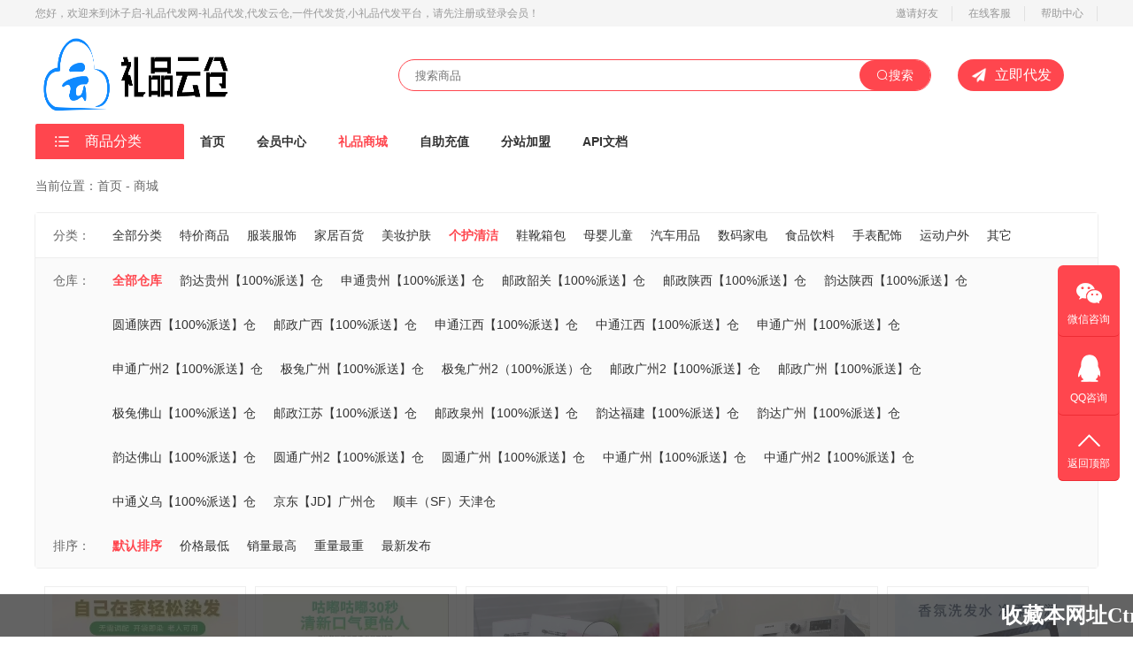

--- FILE ---
content_type: text/html; Charset=utf-8
request_url: https://daifayuncang.cn/list.html?cid=5
body_size: 9411
content:

<!DOCTYPE html>
<html>
<head>
<meta charset="utf-8">
<title>商城-沐子启-礼品代发网-礼品代发,代发云仓,一件代发货,小礼品代发平台</title>
<meta http-equiv="X-UA-Compatible" content="IE=edge">
<meta name="viewport" content="width=device-width, initial-scale=1.0, user-scalable=no">
<meta name="renderer" content="webkit">
<meta name="keywords" content="礼品网,代发网,礼品代发,代发礼品,礼品代发网,礼品代发平台,小礼品代发,58代发网,58礼品网,代发云仓">
<meta name="description" content="专业电商礼品批发平台，礼品包一件起发，全国礼品多仓发货，礼品派送快捷高效，助力商家增销量，降低成本优选方案。">
<link rel="shortcut icon" href="/favicon.ico" />
<!--[if lt IE 9]>
<script src="static/v2/js/html5shiv.js"></script>
<script src="static/v2/js/respond.min.js"></script>
<![endif]-->
<link href="static/v3/css/style.css" rel="stylesheet">
<style>
img {vertical-align: middle;}
</style>
</head>
<body>

 <link rel="stylesheet" href="static/index/css/index.css">
 <link rel="stylesheet" href="static/index/css/common2.css">
 <link rel="stylesheet" href="static/v3/css/common.css">
 <link rel="stylesheet" href="static/index/css/mobile_index.css">
 <link rel="stylesheet" href="static/index/css/iconfont.css">
 <link rel="stylesheet" href="static/v3/css/element.css">
 <script src="static/index/js/jquery.min.js"></script>
 <!-- 顶部 -->
 <div class="header">
 <div class="top_header">
 <div class="wrap">
 <div>您好，欢迎来到沐子启-礼品代发网-礼品代发,代发云仓,一件代发货,小礼品代发平台<a href="/login.html" class="" id="loginJudge5">，请先注册或登录会员！</a></div>
 <ul class="top_right">
 <li><a href="/tg.html">邀请好友</a></li>
 
 <li><a target="_blank" href="tencent://message/?uin=183524525&amp;Site=沐子启-礼品代发网-礼品代发,代发云仓,一件代发货,小礼品代发平台&amp;Menu=yes">在线客服</a></li>
 
 <!--<li><a href="/news.html?type=1">代发指南</a></li>-->
 <li><a href="/news.html?type=1">帮助中心</a></li>
 </ul>
 </div>
 </div>
 </div>
 
 
 <div class="center_header">

 
 <a href="/"  aria-current="page" class="logo router-link-exact-active router-link-active"><img src="/upload/pic/202303231751489405.png" style="width: 220px; height: 105px;" /></a> 

 <div class="public-search-cell">
 <form id="kform" action="list.html">
 <div class="search-input-wrap">
 <input type="text" autocomplete="off" maxlength="100" placeholder="搜索商品" name="keyword" class="search-input"/>
 </div> 
 <div class="search-button" onclick="$('#kform').submit();">
 <i class="el-icon-search pr-5"></i>搜索 
 </div>
 </form>
 </div> 
 <a href="/buy2.html" class="right-btn"><img src="static/v3/img/daifa.png" />立即代发 </a>
 </div> 
 <div class="category-wrap">
 <div class="category-menu hover">
 <div class="menu-header">
 <img src="static/v3/img/category-menu.png" />商品分类 
 </div> 
 <ul class="menu-body">
 
 <a href="list.html?cid=1"><li class="menu-item"><p>特价商品</p> <i class="el-icon-arrow-right"></i></li></a>
 
 <a href="list.html?cid=2"><li class="menu-item"><p>服装服饰</p> <i class="el-icon-arrow-right"></i></li></a>
 
 <a href="list.html?cid=3"><li class="menu-item"><p>家居百货</p> <i class="el-icon-arrow-right"></i></li></a>
 
 <a href="list.html?cid=4"><li class="menu-item"><p>美妆护肤</p> <i class="el-icon-arrow-right"></i></li></a>
 
 <a href="list.html?cid=5"><li class="menu-item"><p>个护清洁</p> <i class="el-icon-arrow-right"></i></li></a>
 
 <a href="list.html?cid=6"><li class="menu-item"><p>鞋靴箱包</p> <i class="el-icon-arrow-right"></i></li></a>
 
 <a href="list.html?cid=7"><li class="menu-item"><p>母婴儿童</p> <i class="el-icon-arrow-right"></i></li></a>
 
 <a href="list.html?cid=8"><li class="menu-item"><p>汽车用品</p> <i class="el-icon-arrow-right"></i></li></a>
 
 <a href="list.html?cid=9"><li class="menu-item"><p>数码家电</p> <i class="el-icon-arrow-right"></i></li></a>
 
 <a href="list.html?cid=10"><li class="menu-item"><p>食品饮料</p> <i class="el-icon-arrow-right"></i></li></a>
 
 </ul>
 </div> 
 <ul class="category-nav">
 
 
 <li><a href="/" class="">首页</a></li> 
 
 <li><a href="https://www.daifayuncang.cn/user.html" class="">会员中心</a></li> 
 
 <li><a href="list.html" class="router-link-exact-active router-link-active">礼品商城</a></li> 
 
 <li><a href="pay.html" class="">自助充值</a></li> 
 
 <li><a href="news_view.html?id=1" target="_blank"class="">分站加盟</a></li> 
 
 <li><a href="api.html" target="_blank"class="">API文档</a></li> 
 
 </ul> 
 
 </div> 
 </div> 
 
 
 <!-- 移动端顶部 -->
 <div class="m_top d_flex">

 
 <a class="logo" href="/" ><img src="/upload/pic/202303231751489405.png" alt=""></a>

 <div class="right_content d_flex">
 
 <div id="loginJudge3" style="">
 <a href="/login.html" class="login">登录</a>
 <a href="/reg.html" class="registered">注册</a>
 </div>
 <span id="nav_bar"><img src="static/index/img/nav_bar.png" alt=""></span>
 
 </div>
 </div>
 <div class="wall"></div>
 <div class="mask"></div>
 <div class="mask_left">
 
 <a href="/"  class="a">首页</a>
 
 <a href="" target="_blank" class="a">特价商品</a>
 
 <a href="" target="_blank" class="a">服装服饰</a>
 
 <a href="https://www.daifayuncang.cn/user.html"  class="a">会员中心</a>
 
 <a href="list.html"  class="a">礼品商城</a>
 
 <a href="" target="_blank" class="a">家居百货</a>
 
 <a href="" target="_blank" class="a">美妆护肤</a>
 
 <a href="pay.html"  class="a">自助充值</a>
 
 <a href="" target="_blank" class="a">个护清洁</a>
 
 <a href="news_view.html?id=1" target="_blank" class="a">分站加盟</a>
 
 <a href="api.html" target="_blank" class="a">API文档</a>
 
 <a href="" target="_blank" class="a">鞋靴箱包</a>
 
 <a href="" target="_blank" class="a">母婴儿童</a>
 
 <a href="" target="_blank" class="a">汽车用品</a>
 
 <a href="" target="_blank" class="a">数码家电</a>
 
 <a href="" target="_blank" class="a">食品饮料</a>
 
 <a href=""  class="a">手表配饰</a>
 
 <a href=""  class="a">运动户外</a>
 
 <a href=""  class="a">其它</a>
 
 <!--<div onclick="">在线客服</div>-->
 </div>
 </div>
 <script>
 maskShow = true
 $('#nav_bar').click(showMask)
 $('.mask').click(showMask)
 function showMask(){
 if(maskShow){
 $('.mask').fadeIn('fast')
 $('.mask_left').addClass('mask_left_t')
 maskShow = false
 }else{
 $('.mask').fadeOut('fast')
 $('.mask_left').removeClass('mask_left_t')
 maskShow = true
 }
 }
 </script>

<style>
body, html {line-height: 1.42857143;}
a {text-decoration: none;color: #333;}
.pagination {display: inline-block;padding-left: 0;margin: 17px 0;border-radius: 3px;}
.pagination > li {display: inline;}
.pagination > li > a,
.pagination > li > span {position: relative;float: left;padding: 6px 12px;line-height: 1.42857143;text-decoration: none;color: #2c3e50;background-color: #fff;border: 1px solid #ddd;margin-left: -1px;}
.pagination > li:first-child > a,
.pagination > li:first-child > span {margin-left: 0;border-bottom-left-radius: 3px;border-top-left-radius: 3px;}
.pagination > li:last-child > a,
.pagination > li:last-child > span {border-bottom-right-radius: 3px;border-top-right-radius: 3px;}
.pagination > li > a:hover,
.pagination > li > span:hover,
.pagination > li > a:focus,
.pagination > li > span:focus {z-index: 2;color: #11181f;background-color: #eeeeee;border-color: #ddd;}
.pagination > .active > a,
.pagination > .active > span,
.pagination > .active > a:hover,
.pagination > .active > span:hover,
.pagination > .active > a:focus,
.pagination > .active > span:focus {z-index: 3;color: #fff;background-color: #2c3e50;border-color: #2c3e50;cursor: default;}
</style>
<link rel="stylesheet" href="static/v2/css/goodall.css">
<link rel="stylesheet" href="static/v2/css/mobile_goodall.css">
 <div class="d_flex filter_content">
 <div class="f_w d_flex">
 <div>当前筛选：</div>
 <div class="filter_result">
 <!--<span>全部分类</span>-->
 <span>全部仓库</span>
 </div>
 </div>
 <div class="filter_icon d_flex">
 <img src="static/v2/images/08.png" alt=""><span>筛选</span>
 </div>
 </div>
 <div class="type3 d_flex newSortClass2">
 <a href="list.html?default=1"><div class="active">默认排序</div></a>
 <a href="?price=1"><div class="">价格最低</div></a>
 <a href="?top=1"><div class="">销量最高</div></a>
 <a href="?weight=1"><div class="">重量最重</div></a>
 <a href="?new=1"><div class="">最新发布</div></a>
 <div class="dialog">
 <!--<p class="t1">筛选分类：</p>
 <div class="c1 newTypeClass2">
 <span class="active">全部分类<span style="display: none"></span><span style="display: none">全部分类</span></span>
 </div>-->
 
 
 <p class="t1">仓库：</p>
 <div class="c1 newStoreClass2">
 <a href="list.html"><span class="active">全部仓库</span></a>
 <a href="?typ=221&cid=5"><span class="">韵达贵州【100%派送】仓</span></a><a href="?typ=214&cid=5"><span class="">申通贵州【100%派送】仓</span></a><a href="?typ=219&cid=5"><span class="">邮政韶关【100%派送】仓</span></a><a href="?typ=215&cid=5"><span class="">邮政陕西【100%派送】仓</span></a><a href="?typ=217&cid=5"><span class="">韵达陕西【100%派送】仓</span></a><a href="?typ=222&cid=5"><span class="">圆通陕西【100%派送】仓</span></a><a href="?typ=212&cid=5"><span class="">邮政广西【100%派送】仓</span></a><a href="?typ=224&cid=5"><span class="">申通江西【100%派送】仓</span></a><a href="?typ=223&cid=5"><span class="">中通江西【100%派送】仓</span></a><a href="?typ=186&cid=5"><span class="">申通广州【100%派送】仓</span></a><a href="?typ=152&cid=5"><span class="">申通广州2【100%派送】仓</span></a><a href="?typ=200&cid=5"><span class="">极兔广州【100%派送】仓</span></a><a href="?typ=184&cid=5"><span class="">极兔广州2（100%派送）仓</span></a><a href="?typ=173&cid=5"><span class="">邮政广州2【100%派送】仓</span></a><a href="?typ=189&cid=5"><span class="">邮政广州【100%派送】仓</span></a><a href="?typ=154&cid=5"><span class="">极兔佛山【100%派送】仓</span></a><a href="?typ=165&cid=5"><span class="">邮政江苏【100%派送】仓</span></a><a href="?typ=155&cid=5"><span class="">邮政泉州【100%派送】仓</span></a><a href="?typ=166&cid=5"><span class="">韵达福建【100%派送】仓</span></a><a href="?typ=191&cid=5"><span class="">韵达广州【100%派送】仓</span></a><a href="?typ=156&cid=5"><span class="">韵达佛山【100%派送】仓</span></a><a href="?typ=226&cid=5"><span class="">圆通广州2【100%派送】仓</span></a><a href="?typ=192&cid=5"><span class="">圆通广州【100%派送】仓</span></a><a href="?typ=159&cid=5"><span class="">中通广州【100%派送】仓</span></a><a href="?typ=195&cid=5"><span class="">中通广州2【100%派送】仓</span></a><a href="?typ=161&cid=5"><span class="">中通义乌【100%派送】仓</span></a><a href="?typ=216&cid=5"><span class="">京东【JD】广州仓</span></a><a href="?typ=225&cid=5"><span class="">顺丰（SF）天津仓</span></a>
 </div>
 </div>
 <div class="mask2"></div>
 </div>
 <!--<div class="goods_page_nav">
 <div class="goods_nav_in wrap clearfix">
 <ul>
 <li>所有商品</li>
 </ul>
 </div>
 </div>-->
 <div class="mbx wrap">
 当前位置：首页 - 商城
 </div>
 <div class="goods_params wrap">
 <!--<div class="block clearfix">
 <div class="left_info">分类筛选：</div>
 <ul class="fl newTypeClass">
 <li class="active">全部分类</li>
 </ul>
 </div>-->
 <div class="block clearfix">
 <div class="left_info">分类：</div>
 <ul class="fl newStoreClass" style="width: 90%;">
 <a href="list.html"><li class="">全部分类</li></a>
 
 <a href="?cid=1"><li class="">特价商品</li></a>
 
 <a href="?cid=2"><li class="">服装服饰</li></a>
 
 <a href="?cid=3"><li class="">家居百货</li></a>
 
 <a href="?cid=4"><li class="">美妆护肤</li></a>
 
 <a href="?cid=5"><li class="active">个护清洁</li></a>
 
 <a href="?cid=6"><li class="">鞋靴箱包</li></a>
 
 <a href="?cid=7"><li class="">母婴儿童</li></a>
 
 <a href="?cid=8"><li class="">汽车用品</li></a>
 
 <a href="?cid=9"><li class="">数码家电</li></a>
 
 <a href="?cid=10"><li class="">食品饮料</li></a>
 
 <a href="?cid=11"><li class="">手表配饰</li></a>
 
 <a href="?cid=12"><li class="">运动户外</li></a>
 
 <a href="?cid=13"><li class="">其它</li></a>
 
 </ul>
 </div>
 
 <div class="block clearfix">
 <div class="left_info">仓库：</div>
 <ul class="fl newStoreClass" style="width: 90%;">
 <a href="list.html"><li class="active">全部仓库</li></a>
 <a href="?typ=221&cid=5"><li class=>韵达贵州【100%派送】仓</li></a><a href="?typ=214&cid=5"><li class=>申通贵州【100%派送】仓</li></a><a href="?typ=219&cid=5"><li class=>邮政韶关【100%派送】仓</li></a><a href="?typ=215&cid=5"><li class=>邮政陕西【100%派送】仓</li></a><a href="?typ=217&cid=5"><li class=>韵达陕西【100%派送】仓</li></a><a href="?typ=222&cid=5"><li class=>圆通陕西【100%派送】仓</li></a><a href="?typ=212&cid=5"><li class=>邮政广西【100%派送】仓</li></a><a href="?typ=224&cid=5"><li class=>申通江西【100%派送】仓</li></a><a href="?typ=223&cid=5"><li class=>中通江西【100%派送】仓</li></a><a href="?typ=186&cid=5"><li class=>申通广州【100%派送】仓</li></a><a href="?typ=152&cid=5"><li class=>申通广州2【100%派送】仓</li></a><a href="?typ=200&cid=5"><li class=>极兔广州【100%派送】仓</li></a><a href="?typ=184&cid=5"><li class=>极兔广州2（100%派送）仓</li></a><a href="?typ=173&cid=5"><li class=>邮政广州2【100%派送】仓</li></a><a href="?typ=189&cid=5"><li class=>邮政广州【100%派送】仓</li></a><a href="?typ=154&cid=5"><li class=>极兔佛山【100%派送】仓</li></a><a href="?typ=165&cid=5"><li class=>邮政江苏【100%派送】仓</li></a><a href="?typ=155&cid=5"><li class=>邮政泉州【100%派送】仓</li></a><a href="?typ=166&cid=5"><li class=>韵达福建【100%派送】仓</li></a><a href="?typ=191&cid=5"><li class=>韵达广州【100%派送】仓</li></a><a href="?typ=156&cid=5"><li class=>韵达佛山【100%派送】仓</li></a><a href="?typ=226&cid=5"><li class=>圆通广州2【100%派送】仓</li></a><a href="?typ=192&cid=5"><li class=>圆通广州【100%派送】仓</li></a><a href="?typ=159&cid=5"><li class=>中通广州【100%派送】仓</li></a><a href="?typ=195&cid=5"><li class=>中通广州2【100%派送】仓</li></a><a href="?typ=161&cid=5"><li class=>中通义乌【100%派送】仓</li></a><a href="?typ=216&cid=5"><li class=>京东【JD】广州仓</li></a><a href="?typ=225&cid=5"><li class=>顺丰（SF）天津仓</li></a>
 </ul>
 </div>
 <div class="block clearfix">
 <div class="left_info">排序：</div>
 <ul class="fl newSortClass">
 <a href="list.html?default=1"><li class="active">默认排序</li></a>
 <a href="?price=1"><li class="">价格最低</li></a>
 <a href="?top=1"><li class="">销量最高</li></a>
 <a href="?weight=1"><li class="">重量最重</li></a>
 <a href="?new=1"><li class="">最新发布</li></a>
 </ul>
 </div>
 </div>
 <div class="goods_list wrap clearfix d_flex">

 <div class="item">
 <dl>
 <dt>
 <a href="list_view.html?id=715">
 <img src="https://yc99.oss-cn-guangzhou.aliyuncs.com/uploads/images/dba4cf019dbc738348e8b4a91a4e3501.jpg" alt="染发膏（颜色随机）">
 </a>
 </dt>
 <dd class="title">
 染发膏（颜色随机）
 </dd>
 <dd class="other">
 <span class="price fl">￥0.20</span>
 <span class="fr">0.10 kg/件</span>
 </dd>
 <!--<dd class="num">
 库存：件
 </dd>-->
 <a href="buy.html?id=715">
 <dd class="btn">
 立即购买
 </dd>
 </a>
 </dl>
 </div>

 <div class="item">
 <dl>
 <dt>
 <a href="list_view.html?id=688">
 <img src="https://yc99.oss-cn-guangzhou.aliyuncs.com/uploads/images/cc8bfe524df6bd5bc9e9d11f20fd1d74.png" alt="漱口水1包">
 </a>
 </dt>
 <dd class="title">
 漱口水1包
 </dd>
 <dd class="other">
 <span class="price fl">￥0.25</span>
 <span class="fr">0.10 kg/件</span>
 </dd>
 <!--<dd class="num">
 库存：件
 </dd>-->
 <a href="buy.html?id=688">
 <dd class="btn">
 立即购买
 </dd>
 </a>
 </dl>
 </div>

 <div class="item">
 <dl>
 <dt>
 <a href="list_view.html?id=687">
 <img src="https://yc99.oss-cn-guangzhou.aliyuncs.com/uploads/images/276d0424f64ff5d9af36c89623125b10.jpg" alt="补水睡眠面膜1包">
 </a>
 </dt>
 <dd class="title">
 补水睡眠面膜1包
 </dd>
 <dd class="other">
 <span class="price fl">￥0.25</span>
 <span class="fr">0.10 kg/件</span>
 </dd>
 <!--<dd class="num">
 库存：件
 </dd>-->
 <a href="buy.html?id=687">
 <dd class="btn">
 立即购买
 </dd>
 </a>
 </dl>
 </div>

 <div class="item">
 <dl>
 <dt>
 <a href="list_view.html?id=273">
 <img src="https://yc99.oss-cn-guangzhou.aliyuncs.com/uploads/images/42f75f2ddddaaf346b933cc3b323a41d.jpg" alt="洗衣机槽清洁剂">
 </a>
 </dt>
 <dd class="title">
 洗衣机槽清洁剂
 </dd>
 <dd class="other">
 <span class="price fl">￥0.25</span>
 <span class="fr">0.10 kg/件</span>
 </dd>
 <!--<dd class="num">
 库存：件
 </dd>-->
 <a href="buy.html?id=273">
 <dd class="btn">
 立即购买
 </dd>
 </a>
 </dl>
 </div>

 <div class="item">
 <dl>
 <dt>
 <a href="list_view.html?id=690">
 <img src="https://yc99.oss-cn-guangzhou.aliyuncs.com/uploads/images/29ac842248bcaad62afc37a0faaa7582.jpg" alt="亮莊洗发水1包">
 </a>
 </dt>
 <dd class="title">
 亮莊洗发水1包
 </dd>
 <dd class="other">
 <span class="price fl">￥0.30</span>
 <span class="fr">0.10 kg/件</span>
 </dd>
 <!--<dd class="num">
 库存：件
 </dd>-->
 <a href="buy.html?id=690">
 <dd class="btn">
 立即购买
 </dd>
 </a>
 </dl>
 </div>

 <div class="item">
 <dl>
 <dt>
 <a href="list_view.html?id=629">
 <img src="https://img.alicdn.com/imgextra/i1/2817251591/O1CN01azsmvk1Ncj2LFq8Sk_!!2817251591.jpg" alt="清洁剂">
 </a>
 </dt>
 <dd class="title">
 清洁剂
 </dd>
 <dd class="other">
 <span class="price fl">￥0.30</span>
 <span class="fr">0.02 kg/件</span>
 </dd>
 <!--<dd class="num">
 库存：件
 </dd>-->
 <a href="buy.html?id=629">
 <dd class="btn">
 立即购买
 </dd>
 </a>
 </dl>
 </div>

 <div class="item">
 <dl>
 <dt>
 <a href="list_view.html?id=719">
 <img src="https://yc99.oss-cn-guangzhou.aliyuncs.com/uploads/images/d8315356e185387abfc38bc7b891c7fb.jpg" alt="眉刷*1">
 </a>
 </dt>
 <dd class="title">
 眉刷*1
 </dd>
 <dd class="other">
 <span class="price fl">￥0.30</span>
 <span class="fr">0.1 kg/件</span>
 </dd>
 <!--<dd class="num">
 库存：件
 </dd>-->
 <a href="buy.html?id=719">
 <dd class="btn">
 立即购买
 </dd>
 </a>
 </dl>
 </div>

 <div class="item">
 <dl>
 <dt>
 <a href="list_view.html?id=720">
 <img src="https://yc99.oss-cn-guangzhou.aliyuncs.com/uploads/images/5b15105ab97283a7b27088ac1456a433.jpg" alt="美妆眉卡">
 </a>
 </dt>
 <dd class="title">
 美妆眉卡
 </dd>
 <dd class="other">
 <span class="price fl">￥0.35</span>
 <span class="fr">0.1 kg/件</span>
 </dd>
 <!--<dd class="num">
 库存：件
 </dd>-->
 <a href="buy.html?id=720">
 <dd class="btn">
 立即购买
 </dd>
 </a>
 </dl>
 </div>

 <div class="item">
 <dl>
 <dt>
 <a href="list_view.html?id=723">
 <img src="https://img.alicdn.com/imgextra/i1/839982443/O1CN01w2RLQz1TuwgVOkxGY_!!839982443.jpg" alt="湿巾一包">
 </a>
 </dt>
 <dd class="title">
 湿巾一包
 </dd>
 <dd class="other">
 <span class="price fl">￥0.45</span>
 <span class="fr">0.1 kg/件</span>
 </dd>
 <!--<dd class="num">
 库存：件
 </dd>-->
 <a href="buy.html?id=723">
 <dd class="btn">
 立即购买
 </dd>
 </a>
 </dl>
 </div>

 <div class="item">
 <dl>
 <dt>
 <a href="list_view.html?id=75">
 <img src="https://img.alicdn.com/imgextra/i1/2817251591/O1CN01jQd72E1Ncj0XGTCQY_!!2817251591.jpg" alt="10抽湿纸巾">
 </a>
 </dt>
 <dd class="title">
 10抽湿纸巾
 </dd>
 <dd class="other">
 <span class="price fl">￥0.45</span>
 <span class="fr">0.10 kg/件</span>
 </dd>
 <!--<dd class="num">
 库存：件
 </dd>-->
 <a href="buy.html?id=75">
 <dd class="btn">
 立即购买
 </dd>
 </a>
 </dl>
 </div>

 <div class="item">
 <dl>
 <dt>
 <a href="list_view.html?id=26">
 <img src="https://img.alicdn.com/imgextra/i1/2817251591/O1CN01EY2Z0E1NciyxI6idL_!!2817251591.jpg" alt="10抽湿纸巾">
 </a>
 </dt>
 <dd class="title">
 10抽湿纸巾
 </dd>
 <dd class="other">
 <span class="price fl">￥0.55</span>
 <span class="fr">0.20 kg/件</span>
 </dd>
 <!--<dd class="num">
 库存：件
 </dd>-->
 <a href="buy.html?id=26">
 <dd class="btn">
 立即购买
 </dd>
 </a>
 </dl>
 </div>

 <div class="item">
 <dl>
 <dt>
 <a href="list_view.html?id=278">
 <img src="https://yc99.oss-cn-guangzhou.aliyuncs.com/uploads/images/f793e4fcd63192a66b851e1fb8f504f4.png" alt="湿巾一包">
 </a>
 </dt>
 <dd class="title">
 湿巾一包
 </dd>
 <dd class="other">
 <span class="price fl">￥0.50</span>
 <span class="fr">0.05 kg/件</span>
 </dd>
 <!--<dd class="num">
 库存：件
 </dd>-->
 <a href="buy.html?id=278">
 <dd class="btn">
 立即购买
 </dd>
 </a>
 </dl>
 </div>

 <div class="item">
 <dl>
 <dt>
 <a href="list_view.html?id=683">
 <img src="https://yc99.oss-cn-guangzhou.aliyuncs.com/uploads/images/aa4bec21970381a798e4fe3dcb7e64fa.jpg" alt="护手霜">
 </a>
 </dt>
 <dd class="title">
 护手霜
 </dd>
 <dd class="other">
 <span class="price fl">￥0.60</span>
 <span class="fr">0.30 kg/件</span>
 </dd>
 <!--<dd class="num">
 库存：件
 </dd>-->
 <a href="buy.html?id=683">
 <dd class="btn">
 立即购买
 </dd>
 </a>
 </dl>
 </div>

 <div class="item">
 <dl>
 <dt>
 <a href="list_view.html?id=682">
 <img src="https://yc99.oss-cn-guangzhou.aliyuncs.com/uploads/images/7144285fcfeb8dfdb28a00756be17292.png" alt="婴儿湿巾（10片）">
 </a>
 </dt>
 <dd class="title">
 婴儿湿巾（10片）
 </dd>
 <dd class="other">
 <span class="price fl">￥0.60</span>
 <span class="fr">0.20 kg/件</span>
 </dd>
 <!--<dd class="num">
 库存：件
 </dd>-->
 <a href="buy.html?id=682">
 <dd class="btn">
 立即购买
 </dd>
 </a>
 </dl>
 </div>

 <div class="item">
 <dl>
 <dt>
 <a href="list_view.html?id=347">
 <img src="https://yc99.oss-cn-guangzhou.aliyuncs.com/uploads/images/0a2f98095feaa7934e702a61450ac486.jpeg" alt="护手霜">
 </a>
 </dt>
 <dd class="title">
 护手霜
 </dd>
 <dd class="other">
 <span class="price fl">￥0.70</span>
 <span class="fr">0.2 kg/件</span>
 </dd>
 <!--<dd class="num">
 库存：件
 </dd>-->
 <a href="buy.html?id=347">
 <dd class="btn">
 立即购买
 </dd>
 </a>
 </dl>
 </div>

 <div class="item">
 <dl>
 <dt>
 <a href="list_view.html?id=115">
 <img src="https://img.alicdn.com/imgextra/i1/2817251591/O1CN01BCMlEE1Ncj2Gt0JBT_!!2817251591.jpg" alt="小竹牙线50根">
 </a>
 </dt>
 <dd class="title">
 小竹牙线50根
 </dd>
 <dd class="other">
 <span class="price fl">￥0.85</span>
 <span class="fr">0.10 kg/件</span>
 </dd>
 <!--<dd class="num">
 库存：件
 </dd>-->
 <a href="buy.html?id=115">
 <dd class="btn">
 立即购买
 </dd>
 </a>
 </dl>
 </div>

 <div class="item">
 <dl>
 <dt>
 <a href="list_view.html?id=80">
 <img src="https://img.alicdn.com/imgextra/i4/2817251591/O1CN01SkrQa81Ncj0ac4l7F_!!2817251591.jpg" alt="云南牙膏">
 </a>
 </dt>
 <dd class="title">
 云南牙膏
 </dd>
 <dd class="other">
 <span class="price fl">￥0.95</span>
 <span class="fr">0.10 kg/件</span>
 </dd>
 <!--<dd class="num">
 库存：件
 </dd>-->
 <a href="buy.html?id=80">
 <dd class="btn">
 立即购买
 </dd>
 </a>
 </dl>
 </div>

 <div class="item">
 <dl>
 <dt>
 <a href="list_view.html?id=28">
 <img src="https://img.alicdn.com/imgextra/i2/2817251591/O1CN01nEx4So1Nciz131cHV_!!2817251591.png" alt="圆筒牙刷">
 </a>
 </dt>
 <dd class="title">
 圆筒牙刷
 </dd>
 <dd class="other">
 <span class="price fl">￥1.00</span>
 <span class="fr">0.10 kg/件</span>
 </dd>
 <!--<dd class="num">
 库存：件
 </dd>-->
 <a href="buy.html?id=28">
 <dd class="btn">
 立即购买
 </dd>
 </a>
 </dl>
 </div>

 <div class="item">
 <dl>
 <dt>
 <a href="list_view.html?id=348">
 <img src="https://yc99.oss-cn-guangzhou.aliyuncs.com/uploads/images/ad1be62249fbf1df064ce16d1fda21e2.png" alt="棉签200支">
 </a>
 </dt>
 <dd class="title">
 棉签200支
 </dd>
 <dd class="other">
 <span class="price fl">￥1.10</span>
 <span class="fr">0.2 kg/件</span>
 </dd>
 <!--<dd class="num">
 库存：件
 </dd>-->
 <a href="buy.html?id=348">
 <dd class="btn">
 立即购买
 </dd>
 </a>
 </dl>
 </div>

 <div class="item">
 <dl>
 <dt>
 <a href="list_view.html?id=282">
 <img src="https://yc99.oss-cn-guangzhou.aliyuncs.com/uploads/images/16abd3deb9f178f8071d1ee88a7ded6d.jpeg" alt="带皮套耳勺6件套">
 </a>
 </dt>
 <dd class="title">
 带皮套耳勺6件套
 </dd>
 <dd class="other">
 <span class="price fl">￥1.30</span>
 <span class="fr">0.10 kg/件</span>
 </dd>
 <!--<dd class="num">
 库存：件
 </dd>-->
 <a href="buy.html?id=282">
 <dd class="btn">
 立即购买
 </dd>
 </a>
 </dl>
 </div>

 </div>
<center><ul class="pagination"><li class="active"><span>1</span></li><li><a href='?cid=5&p=2' title="2">2</a></li><li><a href='?cid=5&p=2' title="下页">下页</a></li><li><a href='?cid=5&p=2' title="最后一页">最后一页</a></li><span style="line-height: 35px;margin-left: 30px">共有29条</span><div class="page_box" style="padding: 0px"></div></ul></center>
 <div id="loading" style="display: none">正在加载中...</div>
 <div id="pages" style="display: none" class="wrap"></div>
 <div class="xian"></div>
 <script type="text/javascript">
 if (IsPC()){
 $('#pages').show();
 }else{
 $('#loading').hide();
 }
 let dialogShow = true
 let maskShow = true
 $(window).scroll(()=>{
 let topp = $(document).scrollTop();
 if(topp>400){
 $('.top').addClass('topShow')
 }else{
 $('.top').removeClass('topShow')
 }
 if(!IsPC()){
 more()
 }
 })
 $('.filter_icon').click(showDialog)
 $('.mask2').click(showDialog)
 //$('#nav_bar').click(showMask)
 $('.mask').click(showMask)
 $('.top').click(()=>{
 $('html , body').animate({scrollTop: 0},'slow');
 })
 //判断移动端还是pc端
 function IsPC(){
 var userAgentInfo = navigator.userAgent;
 var Agents = new Array("Android", "iPhone", "SymbianOS", "Windows Phone", "iPad", "iPod");
 var flag = true;
 for (var v = 0; v < Agents.length; v++) {
 if (userAgentInfo.indexOf(Agents[v]) > 0) { flag = false; break; }
 }
 return flag
 }
 //滚动加载
 function more(){
 let aheight = $(window).height()
 let bheight = $('#loading').offset().top - $(window).scrollTop();
 if(bheight<944){
 if (moreFlag==1){
 pageNo++;
 getList();
 }
 }
 }
 function showDialog(){
 if(dialogShow){
 $('.mask2').fadeIn('fast')
 $('.dialog').addClass('dialog_t')
 dialogShow = false
 }else{
 $('.mask2').fadeOut('fast')
 $('.dialog').removeClass('dialog_t')
 dialogShow = true
 }
 }
 </script>
 <div class="footer_wrap">
 <ul class="wrap d_flex">
 <li>
 <img src="static/index/img/bottom1.png" alt="">
 <div class="info">
 <span class="title">源头直供</span>
 <p class="desc">一手货源 品质保证</p>
 </div>
 </li>
 <li>
 <img src="static/index/img/bottom2.png" alt="">
 <div class="info">
 <span class="title">平台严选</span>
 <p class="desc">样品验货把关品质、控制价格</p>
 </div>
 </li>
 <li>
 <img src="static/index/img/bottom3.png" alt="">
 <div class="info">
 <span class="title">全平台打通</span>
 <p class="desc">轻松下单 一键同步订单</p>
 </div>
 </li>
 <li>
 <img src="static/index/img/bottom4.png" alt="">
 <div class="info">
 <span class="title">服务保障</span>
 <p class="desc">库存充足、时效保证</p>
 </div>
 </li>
 </ul>
 <div class="copyright">
 <div class="jc">
 Copyright © 2019-2022 Powered by <a href="/" target="_blank">-</a> All Rights Reserved <a href="https://beian.miit.gov.cn/">晋ICP备2023018362号-4</a><script type="text/javascript" src="https://218.26.86.27:8067//scripts/businessLicense.js?id=9028ffb190908285019096e080d90004"></script>- All Rights Reserved<a href="https://www.daifajishi.com/upload/image/20240715/17210287588388823.jpg">营业执照</a>
 </div>
 </div>

<style type="text/css">
.diheader {width: auto;position: fixed;bottom: 0;left: 0;right: 0;height: 0;line-height: 48px;background: rgba(60,60,60,0.8);font-size: 24px;color: #fff;box-shadow: 0 -1px 0 rgba(0,0,0,.05);-webkit-box-shadow: 0 -1px 0 rgba(0,0,0,.05);z-index: 998;font-family: Hiragino Sans GB, STHeiti, Microsoft Yahei, 黑体 !important;}
</style>
<div class="diheader" style="height: 48px;">
<div class="diinner clearfix">
<span class="words"><marquee><strong>
收藏本网址Ctrl+D，此网站礼品正常下单秒出单号，务必添加客服QQ:903076724，以获得支持！以免找不到，在线销售的快递都是正常发货，请放心购买！！在售的所有快递均可正常使用，累计充值50升级黄金会员，充值100升级钻石会员，充值300赠送VIP会员！
</strong></marquee></span>
</div>
</div>

 </div>
 
<link href="static/v2/css/kf.css" rel="stylesheet">
<div class="kf">

 
 <div class="wechat">
 <img src="static/v2/images/weixin.png" alt="">
 <p>微信咨询</p>
 <div class="block">
 <a href="/" target='_blank'><img alt="t" src="/upload/pic/202303231743331342.jpg"></a>
 </div>
 </div>

 <div class="wechat">
 <img src="static/v2/images/qq.png" alt="">
 <p>QQ咨询</p>
 
 <div class="block">

 <a href="http://wpa.qq.com/msgrd?v=3&uin=183524525&site=qq&menu=yes" target="_blank">
 <div class="btn">
 <img src="static/v2/images/qq.png" alt="QQ咨询">
 <span>QQ客服</span>
 </div>
 </a>
 <p>183524525</p>

 </div>
 </div>

 <div class="wechat" id="go_top">
 <img src="static/v2/images/up.png" alt="">
 <p>返回顶部</p>
 </div>
 <script type="text/javascript">
 document.getElementById("go_top").onclick = function () {
 scroll(0,0);
 };
 </script>
</div>

</body>
</html>

--- FILE ---
content_type: text/css
request_url: https://daifayuncang.cn/static/v3/css/style.css
body_size: 5746
content:
h2.page-header {
    margin:10px 0  25px 0;
    padding-bottom:15px;
}

.user-baseinfo table tr td {color:#999;}
@media (min-width: 767px) {
    .user-center .avatar-text,.user-center .avatar-img {
        height:150px;width:150px;border-radius: 150px;line-height:150px;font-size:70px;
    }
    .user-center .avatar-img  {font-size:0;}
    .user-center .avatar-img img {
        height:150px;width:150px;border-radius:150px;
    }
}
.text-line {
    position: relative;
    text-align: center;
}
.text-line h5 {
    position: relative;
    margin-bottom: 10px;
    font-size: 32px;
    z-index: 1;
    color: #313131;
}
.text-line h5 > span {
    padding: 0 40px;
}
.text-line .subtitle {
    font-size: 16px;
    color: #919191;
}
.addon-filter {
    position: relative;
    min-height: 48px;
    margin: 0 0 10px 0;
    padding-right: 150px;
}
.nav {
    margin-bottom: 0;
    padding-left: 0;
    list-style: none;
}
.addon-filter .nav-pills > li {
    margin: 0 30px 10px 0;
}
.nav-pills > li {
    float: left;
}
.nav > li {
    position: relative;
    display: block;
}
.nav-pills > li.active > a {
    border: none;
    color: #fff;
    background: #46c37b;
    -webkit-transition: all 0.3s ease;
    -moz-transition: all 0.3s ease;
    -o-transition: all 0.3s ease;
    transition: all 0.3s ease;
    border-radius: 3px;
}
.nav-pills > li.active > a {
    font-weight: 600;
}
.addon-list .addon-item {
    position: relative;
    z-index: 1;
    margin-bottom: 30px;
    -webkit-border-radius: 4px;
    -webkit-background-clip: padding-box;
    -moz-border-radius: 4px;
    -moz-background-clip: padding;
    border-radius: 4px;
    background-clip: padding-box;
    border: 1px solid #e4ecf3;
    background-color: #fff;
}
.tags {
    position: absolute;
    right: 0;
    top: 0;
    z-index: 999;
    width: 68px;
    height: 68px;
    overflow: hidden;
    background: url(../images/tags_corner.png) no-repeat 0 0;
}
.addon-list .addon-item .addon-img {
    position: relative;
    overflow: hidden;
    border-top-left-radius: 4px;
    border-top-right-radius: 4px;
}
.addon-list .addon-item .addon-img .img-responsive {
    width: 100%;
    padding: 10px;
}
.img-responsive, .thumbnail > img, .thumbnail a > img, .carousel-inner > .item > img, .carousel-inner > .item > a > img {
    display: block;
    max-width: 100%;
    height: 300px;
}
.addon-list .addon-item .title {
    margin-top: 10px;
    padding: 0 10px;
    display: block;
    overflow: hidden;
    text-overflow: ellipsis;
    white-space: nowrap;
    word-wrap: normal;
}
.addon-list .addon-item .title a {
    color: #444;
    font-size: 13px;
}
.addon-list .addon-item:hover{transform:translateY(-6px);-webkit-transform:translateY(-6px);-moz-transform:translateY(-6px);-webkit-box-shadow:0 26px 40px -24px rgba(0,36,100,0.3);-moz-box-shadow:0 26px 40px -24px rgba(0,36,100,0.3);box-shadow:0 26px 40px -24px rgba(0,36,100,0.3);-webkit-transition:all 0.3s ease;-moz-transition:all 0.3s ease;-o-transition:all 0.3s ease;transition:all 0.3s ease;}}@media (max-width:767px){.addon-list .addon-item{margin-bottom:20px;margin-left:-5px;margin-right:-5px;}.addon-list .addon-item .addon-img .img-responsive{padding:5px;}.addon-list .addon-item .title{margin-top:5px;padding:0 5px;}}
.metas {
    position: relative;
    padding: 10px;
    color: #c1c1c1;
}
.text-danger {
    color: #e74c3c;
}
.metas i {
    margin-right: 5px;
}
.metas .addon-price {
    float: right;
}
.tags.tags-free{background-position:0 0;}.tags.tags-hot{background-position:0 -68px;}.tags.tags-recommend{background-position:0 -68px;}.tags.tags-new{background-position:0 -136px;}.tags.tags-buy1get1free{background-position:0 -204px;}.tags.tags-recommend{background-position:0 -272px;}.tags.tags-unbuy{background-position:0 -340px;}
    .list-desc{
        width:100%;
        height: 380px;
    }
    .left-img{
        width:300px;
        height:370px;
        float: left;
    }
    .right-operate{
        width:560px;
        height:300px;
        float: left;
         
    }
    .left-img .big-image img{
        width: 300px;
        height:300px;
    }
    .small-img{
        width:300px;
        height:70px;
        margin-top: 5px;
    }
    .small-list{
        width:50px;
        height:50px;
        border: 1px solid #f40;
        cursor: pointer;
    }
    .right-operate h2{
        font-size: 20px;
        font-weight: bold;
        color: #292929;
        margin-left: 10px
    }
    .sell-price{
        width:540px;
        height:60px;
        margin-left: 10px;
        margin-top: 10px;
    }
    .sell-price>span{
        font-size: 14px;
        line-height: 90px;
        margin-right: 10px;
    }
    .sell-price>i{
        font-size: 37px;
        color:#f40;
        vertical-align:middle;
    }
    .number{
        width:550px;
        height:50px;
        margin-left: 10px;
        line-height: 50px;
    }
    .add-lost{
        display: inline-block;
        vertical-align: middle;
        margin-left: 20px;
    }
    .f1{
        display: inline-block;
        width: 30px;
        height: 30px;
        text-align: center;
        line-height: 28px;
        background-color: #ededed;
        border: solid 1px #b8b8b8;
        font-weight: bold;
        cursor:pointer;
    }
    .count{
        width: 71px;
        height: 30px;
        text-align: center;
        background-color: #ffffff;
        border: 1px solid #b8b8b8;
    }
    .at-once{
        width: 550px;
        height:60px;
        margin-left: 10px;
        margin-top: 20px;
    }
    .goods-detail{
        width: 100%;
        height:600px;
    }
    .boundary{
        border-width: 0px 0px 1px 0px;
        border-style: solid;
        border-color: gray;
    }
    .floor-recommend{
        width: 220px;
        height:95px;
    }
    .floor-recommend-pic>a>img{
        margin-top: 15px;
        float: left;
    }
    .floor-recommend-desc{
        width: 118px;
        height: 65px;
        float: left;
        margin-top: 15px;
        margin-left: 10px;
    }
    .floor-recommend-name{
        width: 118px;
        height:22px;
        font-size: 12px;
        line-height: 22px;
        overflow: hidden;
        white-space: nowrap;
        text-overflow: ellipsis;
    }
    .floor-recommend-weight{
        width:118px;
        height:22px
        line-height:22px;
        margin-top: 1px;
    }
    .floor-recommend-price{
        width: 118px;
        height:22px;
        line-height: 22px;
        color:#f45;
    }
.text-line {
    position: relative;
    padding: 30px 0;
    text-align: center;
}
.text-line h2 {
    position: relative;
    margin-bottom: 20px;
    font-size: 32px;
    z-index: 1;
    color: #313131;
}
.text-line h2 > span {
    padding: 0 40px;
}
.text-line .subtitle {
    font-size: 16px;
    color: #919191;
}
.suitable-item .pix-content {
    background: #f4f6f8;
    background: #fff;
    border-radius: 3px;
    -webkit-transition: all 0.5s ease;
    -moz-transition: all 0.5s ease;
    -o-transition: all 0.5s ease;
    transition: all 0.5s ease;
}
.pix-padding-h-30 {
    padding-left: 30px;
    padding-right: 30px;
}
.pix-margin-v-10 {
    margin: 10px 0;
}
.pix-padding-v-50 {
    padding-top: 50px;
    padding-bottom: 50px;
}
.pix-margin-bottom-20 {
    margin-bottom: 20px;
}
.img-zoom {
    overflow: hidden;
    display: inline-block;
}
.text-center {
    text-align: center;
}
/*img {
    vertical-align: middle;
}*/
.img-zoom img {
    -webkit-transition: all 0.3s;
    -moz-transition: all 0.3s;
    -o-transition: all 0.3s;
    transition: all 0.3s;
    max-width: 90%;
}
.img-zoom:hover img {
    -webkit-transform: scale(1.1);
    -moz-transform: scale(1.1);
    -o-transform: scale(1.1);
    -ms-transform: scale(1.1);
    transform: scale(1.1);
}
.suitable-item .suitable-title {
    font-size: 18px;
    padding: 10px 0;
}
.suitable-item .suitable-intro {
    margin-bottom: 20px;
    color: #919191;
    line-height: 22px;
    font-size: 14px;
}
.suitable-item .pix-content:hover {
    -webkit-box-shadow: 0 26px 40px -14px rgba(0,36,100,0.3);
    -moz-box-shadow: 0 26px 40px -14px rgba(0,36,100,0.3);
    box-shadow: 0 26px 40px -14px rgba(0,36,100,0.3);
}
table{
    background-color: #fff;
}
.update-list {
    margin-top: 15px;
}

.update-list h2 {
    font-size: 16px;
    line-height: 16px;
    margin:5px 0;
}

.update-list h4 {
    padding: 10px 0;
    margin-bottom: 12px;
    border-bottom: 1px solid #f5f5f5;
    font-size: 13px;
}

.update-list ul {
    margin-bottom: 10px;
}

.update-list ul li {
    margin-top: 8px;
    font-size: 13px;
    line-height: 24px;
}

.update-list .label {
    display: inline-block;
    margin-right: 10px;
    padding: 5px 0;
    width: 80px;
    border-radius: 2px;
    font-size: 12px;
}

.recommend-dialog {
    border-radius: 5px;
}

.recommend-dialog .layui-layer-content {
    overflow: visible;
}
.nav-pills > li > a {
    border-radius: 0;
    border-top: 3px solid transparent;
    color: #444;
}
.nav-pills > li > a {
    padding: 10px 15px;
    color: #616161;
    -webkit-transition: all 0.3s ease;
    -moz-transition: all 0.3s ease;
    -o-transition: all 0.3s ease;
    transition: all 0.3s ease;
}
.nav > li > a:hover, .nav > li > a:active, .nav > li > a:focus {
    color: #444;
    background: #f7f7f7;
}
.nav-pills > li > a:hover {
    -webkit-transition: all 0.3s ease;
    -moz-transition: all 0.3s ease;
    -o-transition: all 0.3s ease;
    transition: all 0.3s ease;
    background-color: #fff;
    border-radius: 3px;
}
.rotate{
    width: 100px;
    height: 100px;
    margin: 0 auto 30px auto;
}
.suitable-item img{
    max-width: 90%;
}
.lead{
    color: #919191;
    margin-bottom: 0;
}
.fadeInDown .pix-content{
    height: 330px;
}

/* 通用 */
/*body{
    background-color: #f0f2f5 !important;
    padding-top: 0 !important;
}*/

.content {
    background: #f2f2f2;
    padding: 10px 0;
}

/*.content2 {
    padding: 10px 0;
    padding: 0;
	min-height: 250px;
}*/

.content2 {
    min-height: 250px;
    padding: 15px;
    margin-right: auto;
    margin-left: auto;
    padding-left: 15px;
    padding-right: 15px;
}

.container{
    padding: 0;
}
.red,.red a{
    color: #ff464e !important;
}
main.content{
	min-height: 250px;
}
ol, ul {
    list-style: none;
}
ul,li{
	margin: 0;
    padding: 0;
}

/*  头部  */
/*.header_top{
    height: 30px;
    line-height: 30px;
    color: #999;
    font-size: 12px;
}
.header_top_left{
    float: left;
}
.header_top_right{
    float: right;
}
.header_top_right ul{
    margin-bottom: 0;
    padding-left: 0;
    list-style: none;
}
.header_top_right ul li{
    float: left;
    line-height: 16px;
    padding: 0 15px;
    border-left: 1px solid #e1e1e1;
    margin-top: 6px;
}
.header_top_right ul li:first-child{
    border-left: none;
}
.header_top_right ul li a{
    color: #999;
}
.header_top_right ul li a:hover{
    color: #ff464e;
}
.header_center{
    height: 125px;
    background-color: #fff;
}
.header_center .header_logo{
    float: left;
    width: 175px;
    margin-top: 24px;
}
.header_center .header_logo img{
    width: 100%;
}
.header_center .header_nav{
    float: left;
    width: 1025px;
    text-align: center;
}
.header_center .header_nav ul{
    display: inline-block;
    margin: 50px auto 0 auto;
    padding-left: 0;
    list-style: none;
}
.header_center .header_nav ul li{
    float: left;
    margin: 0 5px;
    padding: 0 10px;
    font-size: 16px;
}
.header_center a{
    color: #999;
}
.header_center .header_nav ul li.active a,.header_center .header_nav ul li a:hover{
    color: #ff464e;
}
.header_center .header_menu_user{
    float: right;
    margin-top: 50px;
    margin-right: 15px;
}
.header_center .header_menu_user .info{
    color: #999;
    float: left;
    line-height: 25px;
    font-size: 14px;
    color: #999;
}
.header_center .header_menu_user .logout{
    margin-left: 15px;
}
.header_center .header_menu_user .logout:hover{
    color: #ff464e;
}
.header_menu_user .fa-user-circle-o{
    width: 25px;
    height: 25px;
    float: left;
    margin-right: 10px;
    font-size: 24px;
}

/* 底部 */
footer.footer,.footer{
    padding:30px 0;
    background-color: #fff !important;
    color: #aaa;
    margin-top: 0;
    border-top:2px solid #f0f2f5;
}
footer.footer .copyright{
    background-color: #fff;
    color: #666;
    font-size: 12px;
}
footer.footer .copyright a{
    color: #666;
}
footer.footer .copyright a:hover{
    color: #ff464e;
}
.footer .row{
    margin: 20px 0;
}
.footer .row img{
    float: left;
    width: 50px;
}
.footer .row .info{
    float: left;
    margin-left: 20px;
}
.footer .row .info .title{
    color: #333;
    font-size: 16px;
    font-weight: bold;
    line-height: 36px;
}
.footer .row .info .desc{
    font-size: 12px;
    color: #999;
}

/* 内容 */
.login-section{
    position: absolute;
    right: 0;
    top: 48px;
}
.container{
    position: relative;
}
/*.btn-danger{
    background-color: #ff464e;
    border-color: #ff464e;
}*/
.btn-danger:hover{
    background-color: #e74c3c;
    border-color: #e74c3c;
}
.input-lg {
    border-radius: 5px;
}

/* 礼品 */
.goods{
	background-color: #fff;
}
.goods_page_nav {
    padding-top: 10px;
    border-bottom: 2px solid #ff464e;
}
.goods_page_nav ul li{
	float: left;
    line-height: 40px;
    width: 150px;
    text-align: center;
}
.goods_page_nav ul li.active {
    background: #ff464e;
}
.goods_page_nav ul li.active a{
    color: #fff;
}
.goods_site{
	line-height: 60px;
    font-size: 14px;
    color: #666;
}
.goods_params{
	border: 1px solid #eee;
    border-radius: 4px;
    font-size: 14px;
    color: #666;
}
.goods_params .block {
    line-height: 50px;
    /*height: 50px;*/
    background: #fafafa;
}
.goods_params .block:nth-child(1) {
    border-bottom: 1px solid #eee;
    background: #fff;
}
.goods_params .block .left_info {
    float: left;
    padding-left: 20px;
    padding-right: 15px;
}
.goods_params .block ul {
    float: left;
}
.goods_params .block ul li {
    float: left;
    padding: 0 10px;
    cursor: pointer;
}
.goods_params .block ul li:hover{
    color: #ff464e;
}
.goods_params .block ul li.red {
    font-weight: bold;
}
/*.pagination > .active > span{
	background-color: #ff464e;
    border-color: #ff464e;
}
.pagination > .active > span:hover{
	background-color: #ff464e;
    border-color: #ff464e;
}*/
.goods .addon-list{
	margin-top: 20px;
}
.goods .addon-list .stock{
    line-height: 34px;
    color: #333;
    border-top: 1px solid #efefef;
    border-bottom: 1px solid #efefef;
    margin-top: 5px;
}

/* 会员中心-左侧菜单 */
.sidenav{
	padding-top: 0;
}
.sidenav .sidenav_title{
    width: 100%;
    background: #ff464e;
    color: #fff;
    line-height: 40px;
    text-align: center;
    font-size: 16px;
    font-weight: bold;
    border-radius: 6px 6px 0 0;
    margin-bottom: 25px;
}
.sidenav .sidenav_title a{
	color: #fff;
}
.sidenav .sidenav_send_goods{
    width: 113px;
    height: 32px;
    display: block;
    margin: 10px auto 20px auto;
}
.sidenav .list-group .list-group-item.active {
    border-color: #ff464e;
}
.sidenav .list-group .list-group-item.active > a {
    color: #ff464e;
}
.sidenav .list-group .list-group-heading{
    font-size: 16px;
    margin-left: 20px;
    color: #616161;
}
.sidenav .list-group .list-group-item > a{
	padding-left: 42px;
}

/* 分页 */
.pagination-detail{
    margin: 20px 0;
}

/* 文章 */
.news_category{
	padding: 0;
	border-radius: 6px;
}
.news_category h1{
    font-size: 18px;
    color: #fff;
    padding: 11px 0 11px 0;
    /*background: #e4393c;*/
    background: #ff464e;
    margin: 0;
    border-top-right-radius: 6px;
    border-top-left-radius: 6px;
    text-align: center;
    line-height: 33px;
}
.news_category ul li{
	padding: 10px 0 10px 50px;
    border-bottom: 1px solid transparent;
    font-size: 14px;
    cursor: pointer;
}
.news_category ul li:nth-child(1){
	border-top: none;
}
.news_category ul li.red,.news_category ul li:hover{
    background: #f5f5f5;
    border-bottom-color: #e6e6e6;
}
.news_category ul li:hover a{
    color: #ff464e;
}
.news_category ul li a{
    display: block;
    padding: 1px 10px;
    color: #666;
}
.news_category ul li.red a{
	color: #fff;
}
.news_system{
	margin-top: 40px;
    border-radius: 6px;
    overflow: hidden;
    padding: 0;
}
.news_system .news_system_title{
    line-height: 55px;
    background-color: #ff464e;
    text-align: center;
    font-size: 18px;
    color: #fff;
}
.news_system ul{
    background-color: #fff;
}
.news_system ul li{
    line-height: 35px;
    font-size: 14px;
    padding: 0 10px;
    overflow: hidden;
    text-overflow: ellipsis;
    white-space: nowrap;
}
.news_system ul li span{
    width: 5px;
    height: 5px;
    display: block;
    border-radius: 50%;
    margin-right: 8px;
    background: #ff464e;
    margin-top: 14px;
    float: left;
}
.news_system ul li a {
    text-decoration: none;
    color: #333;
}
.news_system ul li a:hover {
    color: #ff464e;
}
.news_item{
    padding: 1rem;
    margin: 0 0 20px 0;
}
.news_item .title {
    margin-top: 0;
}
.news_item .title a{
	color: #333;
}
.news_item .title a:hover{
	border-bottom: 1px solid #333;
    padding-bottom: 2px;
}
.news_item .info {
    color: #999;
    height: 3rem;
    overflow: hidden;
    margin: 0.5rem 0 2rem 0;
}
.news_item .more a{
	color: #ff464e;
}
.news_item .more a:hover{
    border-bottom: 2px solid #ff464e;
    padding-bottom: 2px;
}
.news_item .more span{
	float: right;
	font-size: 14px;
	color: #999;
}
.news_detail .title{
	text-align: center;
	color: #616161;
    padding: 20px 0 10px 0;
}
.news_detail .other{
	text-align: center;
}
.news_detail .other span{
	margin: 0 10px;
}
.news_detail .content{
	border-top: 1px solid #999;
    margin-top: 20px;
}

/* 会员中心 */
.user_index_news{
	margin-bottom: 25px;
}
.user_index_news h4{
	border-left: 5px solid #ff464e;
    color: #333;
    font-weight: bold;
    padding-left: 12px;
    margin-bottom: 10px;
}
.user_index_news ul li{
	margin-left: 25px;
    line-height: 40px;
    text-overflow: ellipsis;
    white-space: nowrap;
    list-style-type: decimal;
}
.user_index_news ul li a{
	color: #333;
}
.user_index_news ul li a:hover,.user_index_news ul li a:hover .item{
	color: #ff464e;
}
.user_index_news ul li a span{
	float: right;
    margin-right: 30px;
}
.user_index_news ul li a .item{
    width: 256px;
    overflow: hidden;
    text-overflow: ellipsis;
    white-space: nowrap;
    float: left;
    display: inline-block;
    color: #333;
}



.kf[data-v-ae9cd62a] {
    width: 70px;
    min-height: 170px;
    position: fixed;
    right: 15px;
    top: 200px;
    border-radius: 6px;
    background: #ff464e;
    color: #fff;
    z-index: 999;
}

.kf .wechat[data-v-ae9cd62a] {
    cursor: pointer;
    position: relative;
    padding: 10px;
    text-align: center;
    border-radius: 6px;
    border-bottom: 1px solid #ee2c34;
    font-size: 12px;
}

.kf .wechat .block[data-v-ae9cd62a] {
    position: absolute;
    display: none;
    margin: 0;
    padding: 10px;
    background: #fff;
    border-radius: 6px;
    box-shadow: 0 2px 12px 0 rgba(0, 0, 0, 0.1);
}

.kf .wechat .block img[data-v-ae9cd62a] {
    width: 100px;
}

.kf .wechat p[data-v-ae9cd62a] {
    margin-top: 10px;
}

.kf .wechat img[data-v-ae9cd62a] {
    margin-top: 10px;
}

.kf .wechat[data-v-ae9cd62a]:hover {
    background: #ee2c34;
}

.kf .wechat[data-v-ae9cd62a]:last-child {
    border-bottom: none;
}

.kf .wechat:nth-child(1):hover .block[data-v-ae9cd62a] {
    left: -120px;
    top: 0px;
    display: block;
}

.kf .wechat:nth-child(2):hover .block[data-v-ae9cd62a] {
    display: block;
    left: -127px;
    top: 0px;
    padding-top: 10px;
    padding-bottom: 10px;
}

.kf .wechat:nth-child(2):hover .block .btn[data-v-ae9cd62a] {
    background: #ff464e;
    line-height: 31px;
    color: #fff;
    border-radius: 3px;
    margin: 0 10px;
    padding: 0 10px;
}

.kf .wechat:nth-child(2):hover .block .btn img[data-v-ae9cd62a] {
    width: 14px;
    height: 14px;
    float: left;
    margin-top: 8px;
    margin-right: 5px;
}

.kf .wechat:nth-child(2):hover .block .btn span[data-v-ae9cd62a] {
    float: left;
}

.kf .wechat:nth-child(2):hover .block .btn[data-v-ae9cd62a]:after {
    content: "";
    display: block;
    clear: both;
}

.kf .wechat:nth-child(2):hover .block p[data-v-ae9cd62a] {
    color: #666;
    font-weight: bold;
}

.kf .wechat:nth-child(3):hover .block[data-v-ae9cd62a] {
    display: block;
}

--- FILE ---
content_type: text/css
request_url: https://daifayuncang.cn/static/index/css/index.css
body_size: 1831
content:
.wrap {
    width: 1200px;
    margin: 0 auto;
}
.banner {
    position: relative;
    cursor: pointer;
}
.banner .swiper-container {
    height: 400px;
}
.banner .banner_sub_width {
    top: 0;
    height: 400px;
    z-index: 999;
    left: 50%;
    margin-left: -600px;
    position: absolute;
}
.banner .banner_sub_width .banner_sub {
    width: 220px;
    margin-top: 10px;
    height: 380px;
    background: #fff;
    border-radius: 4px;
}

.banner .banner_sub_width .banner_sub .login_avatar {
    color: #999;
    text-align: center;
    font-size: 12px;
}
.banner .banner_sub_width .banner_sub .login_avatar img{
    border-radius: 50%;
    margin-bottom: 10px;
    margin-top: 10px;
    width: 50px;
    height: 50px;
}
.banner .banner_sub_width .left_login{
    width: 70px;
    line-height: 25px;
    font-size: 14px;
    border: 1px solid #ff464e;
    border-radius: 3px;
    margin-left: 28px;
    text-align: center;
}
.banner .banner_sub_width .login_btn {
    margin-top: 10px;
}
.banner .banner_sub_width .login_btn .left_login:first-child {
    color: #ff464e;
}
.banner .banner_sub_width .login_btn .left_login:last-child {
    background: #ff464e;
    color: #fff;
}
.banner .banner_sub_width .sub_gg{
    padding: 8px 25px;
    box-sizing: border-box;
    margin-top: 10px;
    border-top: 1px solid #f1f1f1;
    font-size: 12px;
}
.banner .banner_sub_width .sub_gg h3{
    font-size: 14px;
    margin-bottom: 5px;
}
.banner .banner_sub_width .sub_gg li{
    overflow: hidden;
    text-overflow: ellipsis;
    white-space: nowrap;
    line-height: 25px;
    color: #999;
}
.banner .banner_sub_width .other_block .block{
        border-top: 1px solid #dedede;
        float: left;
        width: 110px;
        height: 63px;
        background: #fbfbfb;
        box-sizing: border-box;
        font-size: 12px;
        text-align: center;
}
.banner .banner_sub_width .other_block .block:first-child,.banner .banner_sub_width .other_block .block:nth-child(3){
    border-right: 1px solid #dedede;
}
.banner .banner_sub_width .other_block .block img{
    width: 24px;
    height: 24px;
    margin-top: 8px;
    margin-bottom: 5px;
}
.banner .banner_sub_width .other_block .block:hover{
    background: #eaeaea;
    cursor: pointer;
}
.main .advertising{
    display: flex;
    margin-top: 10px;
}
.main .advertising div{
    flex: 1;
}
.main .advertising div img{
    border-radius: 4px;
    cursor: pointer;
}
.main .recommend{
    margin-top: 20px;
}
.main .section4{
    position: relative;
    text-align: center;
    margin-bottom: 25px;
    background: #fff;
}
.main .section4>span{
    position: relative;
    display: inline-block;
    margin: 25px auto;
    font-weight: 700;
    font-size: 22px;
}
.main .section4>span:after{
    content: "";
    position: absolute;
    bottom: -10px;
    left: 50%;
    -webkit-transform: translateX(-50%);
    transform: translateX(-50%);
    display: inline-block;
    background: -webkit-gradient(linear,left top,right top,from(rgba(255,70,78,.929412)),to(#ff464e));
    background: linear-gradient(90deg,rgba(255,70,78,.929412),#ff464e);
    width: 40%;
    border-radius: 50px;
    height: 4px;
}
.main .section4 .article_list{
    /* padding: 0 20px 50px; */
    text-align: left;
    display: -webkit-box;
    display: flex;
    -webkit-box-pack: justify;
    justify-content: space-between;
    flex-wrap: wrap;
}
.main .section4 .article_list .article_item{
    border: 1px solid #eee;
    padding: 10px 30px;
    margin: 10px 0;
    width: 44%;
    cursor: pointer;
}
.main .section4 .article_list .article_item:hover{
    box-shadow: 0 0 5px 1px #dcdfe6;
}
.main .section4 .article_list .article_item:hover .title a{
    color: #ff464e;
}
.main .section4 .article_list .article_item .title{
    display: -webkit-box;
    display: flex;
    align-items: center;
    -webkit-box-pack: justify;
    justify-content: space-between;
    margin-bottom: 10px;
}
.main .section4 .article_list .article_item .summary{
    color: #767676;
    font-size: 14px;
}
.main .section4 .article_list .article_item .title a{
    font-size: 18px;
    color: #333;
}
.main .section4 .article_list .article_item .title p{
    color: #999;
}
.main .recommend .item{
    height: 290px;
    margin-left: 11px;
    margin-bottom: 12px;
}
.main .recommend .item .recommend_left{
    height: 290px;
    width: 190px;
}
.main .recommend .item .recommend_left img{
    width: 190px;
    height: 290px;
}
.main .recommend .item .recommend_left img:hover{
    cursor: pointer;
}
.main .recommend .item:nth-child(1),.main .recommend .item:nth-child(7){
    margin-left: 0;
}
.main .recommend .item dl{
    width: 188px;
    border: 1px solid #eee;
}
.main .recommend .item dl:hover{
    cursor: pointer;
    box-shadow: 0 2px 12px 0 rgba(0, 0, 0, 0.3);
}
.main .recommend .item dl img{
    width: 188px;
    height: 188px;
}
.main .recommend .item dl dd{
    padding: 0 5px;
}
.main .recommend .item dl .title{
    overflow: hidden;
    white-space: nowrap;
    text-overflow: ellipsis;
    font-size: 12px;
    color: #999;
    line-height: 28px;
}
.main .recommend .item dl .other .price{
    font-size: 18px;
    color: #ff464e;
}
.main .recommend .item dl .other .wei{
    font-size: 14px;
    color: #666;
}
.main .recommend .item dl .btn{
    width: 170px;
    line-height: 28px;
    text-align: center;
    color: #ff464e;
    border: 1px solid #ff464e;
    box-sizing: border-box;
    border-radius: 4px;
    margin: 6px auto 10px auto;
    display: block;
    height: 28px;
    font-size: 14px;
}
.main .recommend .item dl .btn:hover{
    color: #fff;
    background: #ff464e;
}
.main .recommend .null{
    width: 188px;
    border: 1px solid #eee;
    display: flex;
    align-items: center;
    justify-content: center;
}
.main .new_goods_title{
    height: 40px;
    border-bottom: 1px solid #efefef;
    margin-top: 40px;
    margin-bottom: 30px;
}
.main .new_goods_title span{
    font-size: 20px;
    line-height: 28px;
    border-left: 5px solid #ff464e;
    padding-left: 15px;
    font-weight: bold;
    font-size: 20px;
}
.to_user_center {
    background: #ff464e;
    color: #fff;
    line-height: 30px;
    width: 180px;
    text-align: center;
    border-radius: 4px;
    margin: 0 auto;
    display: block;
    cursor: pointer;
    margin-top: 5px;
}
/* 移动端 */
.m_top{
    display: none;
}
.m_bg_img{
    display: none;
}
.mask_left{
    display: none;
}

--- FILE ---
content_type: text/css
request_url: https://daifayuncang.cn/static/index/css/common2.css
body_size: 1272
content:
* {
    margin: 0;
    padding: 0;
}
body, html {
    font-family: Avenir,Helvetica,Arial,sans-serif;
}
ul {
    list-style: none;
}
/*a {
    text-decoration: none;
    color: #333;
}*/
.a {
    text-decoration: none;
    color: #333;
}
.fl{
    float: left;
}
.fr {
    float: right;
}
.clearfix:after {
    content: "";
    display: block;
    clear: both;
}
.header{
    background-color: #fff;
}
.header .top_header{
    background: #f5f5f5;
    border-bottom: #eaeaea;
}
.header .top_header .wrap{
    display: flex;
    -ms-flex-pack: justify;
    justify-content: space-between;
    -webkit-box-align: center;
    -ms-flex-align: center;
    align-items: center;
    height: 30px;
    color: #999;
    font-size: 12px;
}
.header .top_header .wrap a{
    color: #999;
} 
.header .top_header li{
    padding: 0 15px;
    border-right: 1px solid #e1e1e1;
    display: inline-block;
    cursor: pointer;
}
.header .center_header{
    height: 125px;
}
.header .center_header .logo{
    width: 220px;
    height: 105px;
    margin-top: 10px;
}
.header .center_header .nav{
    margin-left: 50px;
}
.header .center_header .nav ul{
    float: left;
    width: 610px;
    display: block;
    margin-top: 50px;
    margin-right: 30px;
}
.header .center_header .nav li{
    float: left;
    /*margin: 0 4px;*/
    margin: 0 5px;
    /*padding: 0 4px;*/
    padding: 0 10px;
    font-size: 16px;
    color: #999;
}
.header .center_header .nav li a{
    color: #999;
}
.header .center_header .nav .active{
    color: #ff464e;
}
.header .center_header .head_menu_user{
    margin-top: 50px;
}
.header .center_header .head_menu_user img{
    margin-right: 10px;
}
.header .center_header .head_menu_user .info{
    color: #999;
    line-height: 25px;
    font-size: 14px;
}
.header .center_header .head_menu_user .info .red{
    color: #ff464e;
    overflow: hidden;
    text-overflow: ellipsis;
    white-space: nowrap;
    display: -webkit-inline-box;
    display: -ms-inline-flexbox;
    display: inline-flex;
    max-width: 90px;
}
.header .center_header .head_menu_user .info .logout{
    margin-left: 15px;
    cursor: pointer;
}
.header .center_header .head_menu_user .info .logout i{
    font-size: 14px;
}
.xian{
    height: 5px;
    background: #eee;
    margin-top: 30px;
    margin-bottom: 20px;
}
.footer_wrap{
    height: 200px;
    padding-top: 30px;
}
.footer_wrap ul li{
    display: inline-block;
    width: 270px;
    height: 56.5px;
}
.footer_wrap ul li img{
    width: 50px;
    margin-top: -0px;
}
.footer_wrap ul li .info{
    display: inline-block;
    margin-left: 20px;
    vertical-align: top;
}
.footer_wrap ul li .info .title{
    color: #333;
    font-size: 16px;
    font-weight: bold;
    line-height: 36px;
}
.footer_wrap ul li .info .desc{
    font-size: 12px;
    color: #999;
}
.footer_wrap ul li:not(:first-child){
    margin-left: 33px;
}
.footer_wrap .copyright{
    text-align: center;
    font-size: 12px;
    color: #666;
    margin-top: 48px;
    clear: both;
}

.head_tips{
    width: auto;
    text-align: center;
    /*background:  #fbe3c8;
    border: 0px solid #fbe3c8;*/
    border-radius: 0px;
    line-height: 0px;
    font-size: 0px;
    color:#f80;
    /*font-weight: 600;
    padding-left: 10px;*/
    margin: 0 auto 0px;
}

.foot_tips{
    width: auto;
    text-align: center;
    background:  #fbe3c8;
    border: 1px solid #fbe3c8;
    border-radius: 6px;
    line-height: 40px;
    font-size: 18px;
    color:#f80;
    font-weight: 600;
    padding-left: 10px;
    margin: 0 auto 20px;
}

.footer_wrap .copyright .jc{
    line-height: 50px;
}
.footer_wrap .copyright .link{
    display: flex;
    flex-wrap: wrap;
    justify-content: center;
}
.footer_wrap .copyright .link p{
    display: flex;
    flex-wrap: wrap;
}
.footer_wrap .copyright .link a{
    margin-right: 6px;
    white-space: nowrap;
}

.user_main_center .user_adv[data-v-3f14917a] {
    margin-bottom: 10px;
}

--- FILE ---
content_type: text/css
request_url: https://daifayuncang.cn/static/v3/css/common.css
body_size: 3378
content:
body,div,dl,dt,dd,ul,ol,li,h1,h2,h3,h4,h5,h6,pre,form,fieldset,input,textarea,p,blockquote,th,td {margin:0;padding:0;} 

:root{
    --theme-color: #ff464e; /* css 变量赋值位置 */
}

.el-scrollbar__wrap {
    overflow-x: hidden!important;
    overflow-y: scroll!important;
    margin-right: -16px!important;
    margin-bottom: 0px!important;
}
.el-scrollbar__view{
    height: 100%;
}
.clear{clear:both;}
.unline{
    border-bottom: 1px solid #EBEEF5;
}
.center_header {
  width: 1200px;
  margin: 12px auto;
  height: 86px;
  position: relative;
  display: flex;
  align-items: center;
}
.center_header .logo {
  display: inline-block;
  width: 410px;
  height: auto;
}
.center_header .right-btn {
  width: 120px;
  height: 36px;
  color: #ffffff;
  display: flex;
  align-items: center;
  font-size: 16px;
  margin-left: 30px;
  justify-content: center;
  background: var(--theme-color);
  border-radius: 18px;
}
.center_header .right-btn img {
  width: 20px;
  height: 20px;
  margin-right: 8px;
}
.category-wrap {
  width: 1200px;
  height: 40px;
  margin: 0 auto;
  display: flex;
  align-items: center;
  justify-content: space-between;
}
.category-wrap .category-menu {
  width: 168px;
  height: 100%;
  position: relative;
}
.category-wrap .category-menu .menu-header {
  width: 100%;
  height: 100%;
  display: flex;
  align-items: center;
  font-size: 16px;
  color: #ffffff;
  cursor: pointer;
  background: var(--theme-color);
  border-radius: 2px 2px 0px 0px;
}
.category-wrap .category-menu .menu-header img {
  width: 20px;
  height: 20px;
  margin: 0 16px 0 20px;
}
.category-wrap .category-menu .menu-body {
  position: absolute;
  top: 40px;
  left: 0;
  width: 100%;
  height: 400px;
  background: rgba(0, 0, 0, 0.8);
  border-radius: 0px 0px 2px 2px;
  overflow: hidden;
  z-index: 100;
}
.category-wrap .category-menu .menu-body .menu-item {
  width: 100%;
  height: 40px;
  display: flex;
  align-items: center;
  justify-content: space-between;
  color: #ffffff;
  font-size: 14px;
  cursor: pointer;
  box-sizing: border-box;
  padding: 0 10px 0 20px;
  transition: background-color 0.2s ease;
}
.category-wrap .category-menu .menu-body .menu-item:hover {
  background-color: var(--theme-color);
}
.category-wrap .category-menu.hover .menu-body {
  display: none;
}
.category-wrap .category-menu.hover:hover .menu-body {
  display: block;
}
.category-wrap .category-nav {
  flex: 1;
  display: flex;
}
.category-wrap .category-nav > li {
  /*width: 72px;*/
  height: 40px;
  text-align: center;
  line-height: 40px;
  margin: 0 14px;
  padding: 0 4px;
  font-size: 14px;
  font-weight: bolder;
  position: relative;
}
.category-wrap .category-nav > li a {
  transition: color 0.2s ease;
}
.category-wrap .category-nav > li a.router-link-active {
  color: var(--theme-color);
}
.category-wrap .category-nav > li:hover a {
  color: var(--theme-color);
}
.category-wrap .user-label {
  height: 30px;
  display: flex;
  align-items: center;
  justify-content: space-between;
  border-radius: 15px;
  padding: 0 10px;
  color: #ffffff;
  box-sizing: border-box;
  cursor: pointer;
  background: var(--theme-color);
}
.category-wrap .user-label .user-name {
  max-width: 130px;
  margin: 0 10px 0 6px;
  overflow: hidden;
  text-overflow: ellipsis;
  white-space: nowrap;
}
.category-wrap .user-label img {
  width: 15px;
}
.category-wrap .user-label i {
  font-size: 14px;
}
.header {
  font-size: 12px;
}
.topheader {
  background: #f5f5f5;
  border-bottom: #eaeaea;
  height: 30px;
}
.topheader .header_in {
  width: 1200px;
  margin: 0 auto;
  line-height: 30px;
  color: #999;
}
.topheader .header_in .top_left {
  float: left;
}
.topheader .header_in .top_left a {
  color: #999;
}
.topheader .header_in .top_left a:hover {
  color: #333;
}
.topheader .header_in .top_right {
  float: right;
}
.topheader .header_in .top_right ul li {
  float: left;
  line-height: 16px;
  padding: 0 15px;
  border-right: 1px solid #e1e1e1;
  margin-top: 6px;
}
.topheader .header_in .top_right ul li a {
  color: #999;
}
.topheader .header_in .top_right ul li a:hover {
  color: var(--theme-color);
}
.topheader .header_in:after {
  content: "";
  display: block;
  clear: both;
}
.redCricle {
  width: 6px;
  height: 6px;
  border-radius: 50%;
  background-color: red;
  position: absolute;
  top: 0;
  right: 12px;
}

.mailDialog .el-dialog__title {
  font-size: 18px !important;
}
.mailDialog .el-dialog__body {
  padding-top: 0;
  border-bottom: 1px solid #d8d8d8;
  font-size: 14px;
}
.mailDialog h6 {
  font-size: 18px;
  color: #fe474e;
  line-height: 2;
  margin: 10px 0;
  text-align: center;
}
.mailDialog .el-dialog__footer .mail_fr {
  font-weight: 200;
  float: right;
  font-size: 14px;
  color: #666666;
  line-height: 2;
}
.mailDialog .el-dialog__footer .mail_fl_btn {
  text-align: center;
  display: inline-block;
  margin-right: 90px;
}

.public-search-cell{
  width: 600px;
  height: 34px;
  position: relative;
  border-radius: 18px;
  border: 1px solid var(--theme-color);
}
.public-search-cell .search-input-wrap{
  height: 34px;
  position: absolute;
  left: 0;
  top: 0;
  right: 80px;
  overflow: hidden;
  border-top-left-radius: 18px;
  border-bottom-left-radius: 18px;
}
.public-search-cell .search-input{
  position: absolute;
  left: 0;
  top: 0;
  width: 100%;
  z-index: 3;
  display: block;
  height: 34px;
  line-height: 35px;
  border: 0;
  padding-left: 18px;
  outline: 0;
  overflow: hidden;
  background-color: transparent;
}
.public-search-cell .search-button{
  width: 80px;
  height: 34px;
  line-height: 34px;
  text-align: center;
  background-color: var(--theme-color);
  border-radius: 18px;
  cursor: pointer;
  float: right;
  color: #ffffff;
  font-size: 14px;
  transition: opacity 0.2s ease;
}
.public-search-cell .search-button:hover {
  opacity: 0.8;
}

.block1{
  width: 176px;
  box-sizing: border-box;
  position: absolute;
  padding: 0 10px 10px;
  right: 15px;
  top: 600px;
  z-index: 100;
  color: #000;
  background: #fff;
  box-shadow: 0px 2px 8px 0px rgba(0, 0, 0, 0.1);
  border-radius: 2px;
  display: block;
}
.block1 .title{
  height: 40px;
  line-height: 40px;
  font-size: 16px;
  margin-bottom: 9px;
  position: relative;
}
.block1 .title img{
  width: 100%;
  height: 100%;
}
.block1 .wechat-advisory{
  border-bottom: 1px solid #EAEAEA;
  padding-bottom: 12px;
  display: flex;
  flex-direction: column;
  align-items: center;
  justify-content: center;
}
.block1 .qq-advisory{
  padding-top: 12px;
  padding-bottom: 12px;
  border-bottom: 1px solid #EAEAEA;
}
.block1 .qq-advisory .qq-number{
  font-size: 18px;
  color: #FF464E;
  margin-top: 6px;
  text-align: center;
}
.block1 .work-time{
  text-align: center;
  padding: 12px 0;
  font-size: 14px;
  color: #262626;
  border-bottom: 1px solid #EAEAEA;
}
.block1 .btn{
  margin-top: 12px;
  background: var(--theme-color);
  line-height: 31px;
  color: #fff;
  border-radius: 2px;
  margin: 12px 10px 0;
  padding: 0 10px;
  display: flex;
  justify-content: center;
  align-items: center;
}
.block1 .btn img{
  width: 16px;
  height: 16px;
  margin-right: 5px;
}
.main{
  width: 1200px;
  margin: 0 auto;
}
.main .new_goods_title{
  height: 40px;
  border-bottom: 1px solid #efefef;
  margin-top: 40px;
  margin-bottom: 30px;
}
.main .new_goods_title span{
  font-size: 20px;
  line-height: 28px;
  border-left: 5px solid #ff464e;
  padding-left: 15px;
}
.main .new_goods_title span a{
  font-weight: bold;
  font-size: 20px;
}
.main .recommend{
  margin-top: 20px;
}
.main .recommend .recommend_right .item{
  float: left;
  height: 290px;
  margin-left: 11px;
  margin-bottom: 12px;
}
.main .recommend .recommend_right .item .recommend_left{
  height: 290px;
  width: 190px;
}
.main .recommend .recommend_right .item .recommend_left img{
  width: 190px;
  height: 290px;
}
.main .recommend .recommend_right .item dl{
  width: 188px;
  border: 1px solid #eee;
}
.main .recommend .recommend_right .item dl dd{
  padding: 0 5px;
}
.main .recommend .recommend_right .item dl:hover {
  box-shadow: 0 2px 12px 0 rgba(0, 0, 0, 0.3);
}
.main .recommend .recommend_right .item a{
  color: #999;
}
.main .recommend .recommend_right .item .btn{
  width: 170px;
  line-height: 28px;
  text-align: center;
  color: var(--theme-color);
  border: 1px solid var(--theme-color);
  box-sizing: border-box;
  border-radius: 4px;
  margin: 6px auto 10px auto;
  display: block;
  height: 28px;
  font-size: 14px;
}
.main .recommend .recommend_right .item .btn:hover {
  background: var(--theme-color);
  color: #fff;
}
.main .recommend .recommend_right .item .other .price{
  font-size: 18px;
  float: left;
  color: #ff464e;
}
.main .recommend .recommend_right .item .other .wei{
  float: right;
  font-size: 14px;
  color: #666;
}
.main .recommend .recommend_right .item .other:after {
  content: "";
  display: block;
  clear: both;
}
.main .recommend .recommend_right .item .title{
  overflow: hidden;
  white-space: nowrap;
  text-overflow: ellipsis;
  font-size: 12px;
  color: #999;
  line-height: 28px;
}
.main .recommend .recommend_right .item:nth-child(7), .main .recommend .recommend_right .item:nth-child(1) {
  margin-left: 0;
}
.main .recommend .recommend_left{
  flex: 1;
  height: 290px;
  width: 190px;
}
.main .recommend .recommend_left img{
  width: 190px;
  height: 290px;
}
.main .recommend:after {
  content: "";
  clear: both;
  display: block;
}
.main .advertising{
  display: flex;
  margin-top: 20px;
  justify-content: space-between;
  align-items: center;
}
.main .advertising div img{
  width: 286px;
  height: 170px;
  border-radius: 4px;
}
.banner{
  position: relative;
}
.banner .banner_sub_width_1200{
  top: 0;
  height: 400px;
  z-index: 999;
  right: 50%;
  margin-right: -600px;
  position: absolute;
}
.banner .banner_sub_width_1200 .banner_sub{
  width: 200px;
  margin-top: 25px;
  background: #fff;
  border-radius: 2px;
  padding: 0 10px;
}

.banner .banner_sub_width_1200 .banner_sub .other_block{
  display: flex;
  flex-wrap: wrap;
}
.banner .banner_sub_width_1200 .banner_sub .other_block .block{
  border-top: 1px solid #dedede;
  float: left;
  width: 100px;
  height: 48px;
  background: #fbfbfb;
  box-sizing: border-box;
  font-size: 12px;
  text-align: center;
}
.banner .banner_sub_width_1200 .banner_sub .other_block .block img{
  width: 24px;
  height: 24px;
  margin-right: 7px;
}
.banner .banner_sub_width_1200 .banner_sub .other_block .block a{
  box-sizing: border-box;
  display: inline-block;
  width: 100%;
  height: 100%;
  color: #666;
  display: flex;
  justify-content: center;
  align-items: center;
}
.banner .banner_sub_width_1200 .banner_sub .other_block .block:hover {
  background: #eaeaea;
}
.banner .banner_sub_width_1200 .banner_sub .other_block .block:nth-child(1) {
  border-right: 1px solid #dedede;
}
.banner .banner_sub_width_1200 .banner_sub .other_block .block:nth-child(3) {
  border-right: 1px solid #dedede;
}
.banner .banner_sub_width_1200 .banner_sub .sub_gg{
  padding: 8px 10px;
  box-sizing: border-box;
  margin-top: 15px;
  border-top: 1px solid #f1f1f1;
  font-size: 12px;
}
.banner .banner_sub_width_1200 .banner_sub .sub_gg a{
  color: #999;
}
.banner .banner_sub_width_1200 .banner_sub .sub_gg a:hover {
  color: #ff464e;
}
.banner .banner_sub_width_1200 .banner_sub .sub_gg h3{
  font-size: 14px;
  margin-bottom: 5px;
}
.banner .banner_sub_width_1200 .banner_sub .sub_gg ul li{
  overflow: hidden;
  text-overflow: ellipsis;
  white-space: nowrap;
  line-height: 25px;
}
.banner .banner_sub_width_1200 .banner_sub .login_avatar{
  color: #999;
  text-align: center;
  font-size: 12px;
}
.banner .banner_sub_width_1200 .banner_sub .login_avatar img{
  border-radius: 50%;
  margin-bottom: 10px;
  margin-top: 10px;
}
.banner .banner_sub_width_1200 .banner_sub .login_avatar.mt{
  padding-top: 20px;
  padding-bottom: 20px;
}
.banner .banner_sub_width_1200 .banner_sub .login_btn{
  margin-top: 10px;
  display: flex;
  justify-content: center;
  align-items: center;
}
.banner .banner_sub_width_1200 .banner_sub .login_btn .left_login{
  width: 78px;
  line-height: 28px;
  font-size: 14px;
  border: 1px solid var(--theme-color);
  border-radius: 3px;
  margin-left: 5px;
  text-align: center;
}
.banner .banner_sub_width_1200 .banner_sub .login_btn .left_login a{
  color: var(--theme-color);
}
.banner .banner_sub_width_1200 .banner_sub .login_btn .left_login:hover {
  background: var(--theme-color);
}
.banner .banner_sub_width_1200 .banner_sub .login_btn .left_login:hover a{
  color: #fff;
}
.banner .banner_sub_width_1200 .banner_sub .login_btn .left_login.red{
  background: var(--theme-color);
  margin-right: 5px;
}
.banner .banner_sub_width_1200 .banner_sub .login_btn .left_login.red a{
  color: #fff;
}
.banner .banner_sub_width_1200 .banner_sub .login_btn .disabled_login{
  width: 78px;
  line-height: 28px;
  font-size: 14px;
  border: 1px solid #fde2e2;
  border-radius: 3px;
  margin-left: 5px;
  text-align: center;
  color: #f9a7a7;
}
.banner .banner_sub_width_1200 .banner_sub .login_btn .disabled_login:hover {
  cursor: not-allowed;
}
.banner .banner_sub_width_1200 .banner_sub .login_btn:after {
  content: "";
  display: block;
  clear: both;
}
.banner_img{
  background-color: #efefef;
  background-position: top center;
  text-align: center;
  height: 400px;
  height: 100%;
}

.col-xs-6 a {
color: #3c8dbc;
}

.fixed-table-body a {
color: #3c8dbc;
}

--- FILE ---
content_type: text/css
request_url: https://daifayuncang.cn/static/index/css/mobile_index.css
body_size: 1556
content:
@media only screen and (min-width: 100px) and (max-width: 640px) {
    .header{
        display: none;
    }
    .banner{
        display: none;
    }
    .m_top{
        display: block;
        position: fixed;
        top: 0;
        background: #ffffff;
        width: 100%;
        box-sizing: border-box;
        justify-content: space-between;
        align-items: center;
        padding: 0 14px;
        height: 44px;
    }
    .m_top .logo{
        align-items: center;
        width: 57.6px;
    }
    .m_top .logo img{
        width: 100%;
        display: block;
    }
    .m_top .right_content{
        align-items: center;
    }
    .m_top .right_content .user{
        width: 18px;
        height: 18px;
        display: block;
        margin-right: 18px;
    }
    .m_top .right_content .user img{
        width: 100%;
        height: 100%;
        display: block;
    }
    .m_top .right_content span:last-child{
        display: inline-block;
        width: 18px;
        height: 18px;
    }
    .m_top .right_content span:last-child img{
        width: 100%;
    }
    .m_top .right_content .login{
        font-size: 14px;
        font-family: Microsoft YaHei;
        font-weight: 400;
        color: #FFFFFF;
        background: #ff464e;
        border-radius: 12px;
        padding: 2px 10px;
    }
    .m_top .registered {
        font-size: 14px;
        font-family: Microsoft YaHei;
        font-weight: 400;
        color: #ff464e;
        padding: 2px 10px;
        border: 1px solid #ff464e;
        border-radius: 12px;
        margin: 0 14px 0 5px;
    }
    .m_bg_img{
        display: block;
    }
    .m_bg_img img{
        width:100%;
        display: block;
    }
    .wall{
        height: 44px;
    }
    .wrap{
        width: auto;
    }
    .main .advertising{
        display: block;
        padding: 12px 14px 0;
        font-size: 0;
        margin-top: 0;
    }
    .main .new_goods_title span{
        font-size: 14px;
        padding-left: 5px;
        line-height: normal;
    }
    .main .advertising div{
        display: inline-block;
        width: 49%;
    }
    .main .advertising div img{
        width: 100%;
    }
    .main .advertising div:nth-child(even) {
        margin-left: 2%;
    }
    .main .advertising div:nth-child(n + 3) {
        margin-top: 8px;
    }
    .main .new_goods_title{
        margin: 12px 0 0 14px;
        border: 0;
        height: auto;
    }
    .main .recommend {
        flex-wrap: wrap;
        margin-top: 0;
        padding: 4px 14px 0;
    }
    .main .recommend .item{
        width: 49%;
        height: auto;
        margin-left: 0;
        margin-bottom: 0;
    }
    .main .recommend .item:nth-child(n + 3) {
        margin-top: 8px;
    }
    .main .recommend .item:nth-child(even){
        margin-left: 2%;
    }
    .main .recommend .item .recommend_left{
        width: 100%;
        height: 100%;
    }
    .main .recommend .item .recommend_left img{
        width: 100%;
        height: 100%;
        -o-object-fit: cover;
        object-fit: cover;
        display: block;
    }
    .main .recommend .item dl{
        height: 100%;
        width: 100%;
        box-sizing: border-box;
    }
    .main .recommend .item dl dt{
        width: 100%;
        height: calc(49vw - 14px);
    }
    .main .recommend .item dl img{
        width: 100%;
        height: 100%;
    }
    .main .recommend .item dl .title{
        overflow: hidden;
        white-space: nowrap;
        text-overflow: ellipsis;
        font-size: 10px;
        color: #999;
        line-height: 22px;
        padding: 0 5px;
    }
    .main .recommend .item dl .other .price{
        font-size: 14px;
    }
    .main .recommend .item dl .other .wei{
        font-size: 11px;
    }
    .main .recommend .item dl .btn{
        margin: 6px 9px 2% 9px;
        width: auto;
        font-size: 12px;
    }
    .main .section4 .article_list .article_item{
        width: 96%;
        box-sizing: border-box;
        margin:10px auto;
        padding: 10px 12px;
    }
    .main .section4 .article_list .article_item .title a{
        flex: 1;
        overflow: hidden;
        white-space: nowrap;
        text-overflow: ellipsis;
        margin-right: 10px;
    } 
    .d_flex{
        display: flex;
    }
    .xian{
        display: none;
    }
    .footer_wrap{
        padding: 0 14px;
        margin-top: 10px;
    }
    .footer_wrap ul{
        flex-wrap: wrap;
    }
    .footer_wrap ul li{
        width: 50%;
        height: auto;
        display: flex;
    }
    .footer_wrap ul li img{
        margin-top: 0;
    }
    .footer_wrap ul li:not(:first-child) {
        margin-left: 0;
    }
    .footer_wrap ul li .info {
        margin-top: 15px;
        margin-left: 0;
    }
    .footer_wrap ul li .info .title{
        color: #000000;
        font-size: 14px;
        font-weight: bold;
        line-height: normal;
    }
    .footer_wrap ul li .info .desc{
        font-size: 10px;
        color: #999;
    }
    .footer_wrap .copyright{
        margin-top: 15px;
    }
    .footer_wrap .copyright .jc{
        margin-bottom: 0;
        padding-bottom: 42px;
        margin-top: 9px;
        line-height: normal;
    }
    .mask{
        position: fixed;
        top: 44px;
        bottom: 0;
        left: 0;
        right: 0;
        display: none;
        background: rgba(0,0,0,0.5);
        z-index: 2;
        /* animation: maskOpacity 3s; */
    }
    .mask_left{
        width: 35%;
        text-align: center;
        position: fixed;
        top: 44px;
        background: #fff;
        bottom: 0;
        right: 0;
        font-size: 14px;
        font-family: Microsoft YaHei;
        font-weight: 400;
        color: #666666;
        transition: transform 0.5s;
        display: block;
        transform: translateX(100%);
        z-index: 2;
    }
    .mask_left_t{
        transform: translateX(0%);
        display: block;
    }
    .mask_left a{
        display: block;
        padding: 9px 0;
        border-bottom: 1px solid #eee;
    }
}

--- FILE ---
content_type: text/css
request_url: https://daifayuncang.cn/static/v2/css/goodall.css
body_size: 865
content:
.wrap {
    width: 1200px;
    margin: 0 auto;
}
.goods_page_nav{
    margin-top: 10px;
    border-bottom: 2px solid #ff464e;
}
.goods_page_nav .goods_nav_in ul li{
    background: #ff464e;
    color: #fff;
    line-height: 40px;
    width: 150px;
    text-align: center;
}
.mbx{
    line-height: 60px;
    font-size: 14px;
    color: #666;
}
.goods_params{
    border: 1px solid #eee;
    border-radius: 4px;
    font-size: 14px;
    color: #666;
}
.goods_params .block{
    background: #fafafa;
    line-height: 50px;
}
.goods_params .block:first-child {
    border-bottom: 1px solid #eee;
    background: #fff;
}
.goods_params .block ul li{
    float: left;
    padding: 0 10px;
    cursor: pointer;
}
.goods_params .block ul li.active{
    font-weight: 700;
    color: #ff464e;
}
.goods_params .block .left_info{
    float: left;
    padding-left: 20px;
    padding-right: 15px;
}
.goods_list{
    margin-top: 20px;
    margin-bottom: 20px;
}
.goods_list .item{
    width: 226px;
    border: 1px solid #eee;
    margin-bottom: 10px;
    margin-left: 10px;
    float: left;
}
.goods_list .item:hover{
    cursor: pointer;
    box-shadow: 0 2px 12px 0 rgba(0, 0, 0, 0.3);
}
.goods_list .item dl dt{
    width: 210px;
    margin: 0 auto;
    margin-top: 8px;
}
.goods_list .item dl dt img{
    width: 210px;
    height: 210px;
}
.goods_list .item dl dd{
    padding: 0 8px;
    font-size: 14px;
    color: #999;
}
.goods_list .item dl .title{
    overflow: hidden;
    white-space: nowrap;
    text-overflow: ellipsis;
    line-height: 34px;
}
.goods_list .item dl .other{
    height: 28px;
}
.goods_list .item dl .other .price{
    color: #ff464e;
    font-size: 16px;
    font-weight: bold;
}
.goods_list .item dl .num{
    line-height: 34px;
    color: #333;
    border-top: 1px solid #efefef;
    border-bottom: 1px solid #efefef;
}
.goods_list .item dl .btn{
    border-radius: 4px;
    color: #ff464e;
    border: 1px solid #ff464e;
    line-height: 28px;
    width: 180px;
    text-align: center;
    margin: 10px auto;
}
.goods_list .item dl .btn:hover{
    background: #ff464e;
    color: #fff;
}
#pages ._page_container{
    margin: 0;
    text-align: left;
}
#pages ._page_container ._next,#pages ._page_container ._prev{
    text-align: center;
}
#pages ._page_container ._active_1{
    background-color: #ff464e;
}
#pages ._page_container ._pages li:hover {
    color: #ff464e;
}
/* 移动端 */
.m_top,.mask_left,.filter_content,.type3,.top,#loading{
    display: none;
}


--- FILE ---
content_type: text/css
request_url: https://daifayuncang.cn/static/v2/css/mobile_goodall.css
body_size: 1770
content:
@media only screen and (min-width: 100px) and (max-width: 640px) {
    .header{
        display: none;
    }
    .m_top{
        display: block;
        position: fixed;
        top: 0;
        background: #ffffff;
        width: 100%;
        box-sizing: border-box;
        justify-content: space-between;
        align-items: center;
        padding: 0 14px;
        height: 44px;
        z-index: 3;
    }
    .m_top .logo{
        align-items: center;
        width: 57.6px;
    }
    .m_top .logo img{
        width: 100%;
        display: block;
    }
    .m_top .right_content{
        align-items: center;
    }
    .m_top .right_content .user{
        width: 18px;
        height: 18px;
        display: block;
        margin-right: 18px;
    }
    .m_top .right_content .user img{
        width: 100%;
        height: 100%;
        display: block;
    }
    .m_top .right_content span:last-child{
        display: inline-block;
        width: 18px;
        height: 18px;
    }
    .m_top .right_content span:last-child img{
        width: 100%;
    }
    .m_top .right_content .login{
        font-size: 14px;
        font-family: Microsoft YaHei;
        font-weight: 400;
        color: #FFFFFF;
        background: #ff464e;
        border-radius: 12px;
        padding: 2px 10px;
    }
    .m_top .registered {
        font-size: 14px;
        font-family: Microsoft YaHei;
        font-weight: 400;
        color: #ff464e;
        padding: 2px 10px;
        border: 1px solid #ff464e;
        border-radius: 12px;
        margin: 0 14px 0 5px;
    }
    .wall{
        height: 101px;
    }
    .filter_content{
        position: fixed;
        top: 44px;
        width: 100%;
        box-sizing: border-box;
        background: #fff;
        align-items: center;
        justify-content: space-between;
        padding: 0 14px;
        font-size: 12px;
        font-family: Microsoft YaHei;
        font-weight: 400;
        color: #666666;
        height: 22px;
        z-index: 2;
    }
    .filter_content .f_w{
        align-items: center;
    }
    .filter_content .filter_result span{
        font-size: 10px;
        font-family: Microsoft YaHei;
        font-weight: 400;
        color: #ff464e;
        padding: 2px 7px;
        border: 1px solid #ff464e;
        border-radius: 3px;
        background: #FFF3E6;
        display: inline-block;
    }
    .filter_content .filter_result span:not(:first-child){
        margin-left: 5px;
    }
    .filter_content .filter_icon{
        font-size: 0;
        border-left: 1px solid #CCCCCC;
        align-self: stretch;
        align-items: center;
        padding-left: 12px;
    }
    .filter_content .filter_icon span{
        font-size: 12px;
        font-family: Microsoft YaHei;
        color: #999999;
    }
    .filter_content .filter_icon img{
        width: 16px;
        height: 16px;
        display: inline-block;
        margin-right: 5px;
    }
    .type3{
        position: fixed;
        top: 66px;
        width: 100%;
        box-sizing: border-box;
        background: #fff;
        height: 35px;
        line-height: 35px;
        padding: 0 15px;
        justify-content: space-around;
        box-shadow: 0px 5px 5px rgba(0, 0, 0, 0.1);
    }
    .type3 div{
        font-size: 12px;
        font-family: Microsoft YaHei;
        color: #666666;
    }
    .type3 .active{
        color: #ff464e;
    }
    .type3 .dialog{
        position: absolute;
        top: 0;
        left: 0;
        width: 100%;
        padding: 0 14px 14px;
        box-sizing: border-box;
        background: #fff;
        line-height: normal;
        transform: translateY(-100%);
        z-index: 2;
        transition: transform 0.5s;
    }
    .type3 .dialog_t{
        transform: translate(0);
    }
    .type3 .dialog .t1{
        margin-top: 9px;
    }
    .type3 .dialog .c1{
        font-size: 0;
    }
    .type3 .dialog .c1 span{
        display: inline-block;
        font-size: 11px;
        color: #999999;
        background: #eee;
        
        border-radius: 3px;
        padding: 4px 8px;
        margin-top: 5px;
        margin-right: 7px;
    }
    .type3 .dialog .c1 .active{
        color: #ff464e;
        background: #FFF3E6;
        border: 1px solid #ff464e;
        box-sizing: border-box;
    }
    .type3 .mask2{
        position: fixed;
        top: 44px;
        bottom: 0;
        left: 0;
        right: 0;
        display: none;
        background: rgba(0,0,0,0.5);
    }
    .goods_list{
        margin-top: 10px;
        margin-bottom: 0;
        padding: 0 14px;
        flex-wrap: wrap;
    }
    .goods_list .item{
        margin-left: 0;
        margin-bottom: 0;
        width: 49%;
        box-sizing: border-box;
    }
    .goods_list .item:nth-child(n + 3) {
        margin-top: 8px;
    }
    .goods_list .item:nth-child(even) {
        margin-left: 2%;
    }
    .goods_list .item dl dt{
        width: 100%;
        height: calc(49vw - 14px);
        margin: 0;
    }
    .goods_list .item dl dt img{
        width: 100%;
        height: 100%;
    }
    .goods_list .item dl .num{
        display: none;
    }
    .goods_list .item dl .btn{
        margin: 6px 9px 3% 9px;
        width: auto;
        font-size: 12px;
    }
    .goods_params,.goods_page_nav,.mbx{
        display: none;
    }
    .wrap {
        width: auto;
    }
    .d_flex{
        display: flex;
    }
    .xian{
        display: none;
    }
    .footer_wrap{
        padding: 0 14px;
        margin-top: 10px;
    }
    .footer_wrap ul{
        flex-wrap: wrap;
    }
    .footer_wrap ul li{
        width: 50%;
        height: auto;
        display: flex;
    }
    .footer_wrap ul li img{
        margin-top: 0;
    }
    .footer_wrap ul li:not(:first-child) {
        margin-left: 0;
    }
    .footer_wrap ul li .info {
        margin-top: 15px;
        margin-left: 0;
    }
    .footer_wrap ul li .info .title{
        color: #000000;
        font-size: 14px;
        font-weight: bold;
        line-height: normal;
    }
    .footer_wrap ul li .info .desc{
        font-size: 10px;
        color: #999;
    }
    .footer_wrap .copyright{
        margin-top: 15px;
    }
    .footer_wrap .copyright .jc{
        margin-bottom: 0;
        padding-bottom: 42px;
        margin-top: 9px;
        line-height: normal;
    }
    .mask{
        position: fixed;
        top: 44px;
        bottom: 0;
        left: 0;
        right: 0;
        display: none;
        background: rgba(0,0,0,0.5);
        z-index: 4;
    }
    .mask_left{
        width: 35%;
        text-align: center;
        position: fixed;
        top: 44px;
        background: #fff;
        bottom: 0;
        right: 0;
        font-size: 14px;
        font-family: Microsoft YaHei;
        font-weight: 400;
        color: #666666;
        transition: transform 0.5s;
        display: block;
        transform: translateX(100%);
        z-index: 4;
    }
    .mask_left_t{
        transform: translateX(0%);
        display: block;
    }
    .mask_left a{
        display: block;
        padding: 9px 0;
        border-bottom: 1px solid #eee;
    }
    .top{
        position: fixed;
        width: 60px;
        height: 60px;
        bottom: 10px;
        right: 10px;
        display: none;
    }
    .topShow{
        display: block;
    }
    .top img{
        width: 100%;
        height: 100%;
    }
}

--- FILE ---
content_type: text/css
request_url: https://daifayuncang.cn/static/v2/css/kf.css
body_size: 823
content:
/*reset*/
html, body, div, dl, dt, dd, ul, ol, li, p{
    margin:0;
    padding:0;
}

li{list-style:none;}
html, body, fieldset, img, iframe, abbr{border:0;}
/*img{vertical-align:top;}*/
a, button{cursor:pointer;}
/*a{color:#333;outline:none;text-decoration:none;};*/
a:focus{ /*color:#333;*/
     outline:none; 
     -moz-outline:none;
}

.kf {
    width: 70px;
    min-height: 170px;
    position: fixed;
    right: 15px;
    /*top: 200px;*/
    top: 300px;
    border-radius: 6px;
    background: #ff464e;
    color: #fff;
    z-index: 999;
}

.kf .wechat {
    cursor: pointer;
    position: relative;
    padding: 10px;
    text-align: center;
    border-radius: 6px;
    border-bottom: 1px solid #ee2c34;
    font-size: 12px;
}

.kf .wechat .block {
    position: absolute;
    display: none;
    margin: 0;
    padding: 10px;
    background: #fff;
    border-radius: 6px;
    box-shadow: 0 2px 12px 0 rgba(0, 0, 0, 0.1);
}

.kf .wechat .block img {
    width: 100px;
}

.kf .wechat p {
    margin-top: 10px;
}

.kf .wechat img {
    margin-top: 10px;
	vertical-align:top;/*新增*/
}

.kf .wechat:hover {
    background: #ee2c34;
}

.kf .wechat:last-child {
    border-bottom: none;
}

.kf .wechat:nth-child(1):hover .block {
    left: -120px;
    top: 0px;
    display: block;
}

.kf .wechat:nth-child(2):hover .block {
    display: block;
    left: -127px;
    top: 0px;
    padding-top: 10px;
    padding-bottom: 10px;
}

.kf .wechat:nth-child(2):hover .block .btn {
    background: #ff464e;
    line-height: 31px;
    color: #fff;
    border-radius: 3px;
    margin: 0 10px;
    padding: 0 10px;
}

.kf .wechat:nth-child(2):hover .block .btn img {
    width: 14px;
    height: 14px;
    float: left;
    margin-top: 8px;
    margin-right: 5px;
}

.kf .wechat:nth-child(2):hover .block .btn span {
    float: left;
}

.kf .wechat:nth-child(2):hover .block .btn:after {
    content: "";
    display: block;
    clear: both;
}

.kf .wechat:nth-child(2):hover .block p {
    color: #666;
    font-weight: bold;
}

.kf .wechat:nth-child(3):hover .block {
    display: block;
}